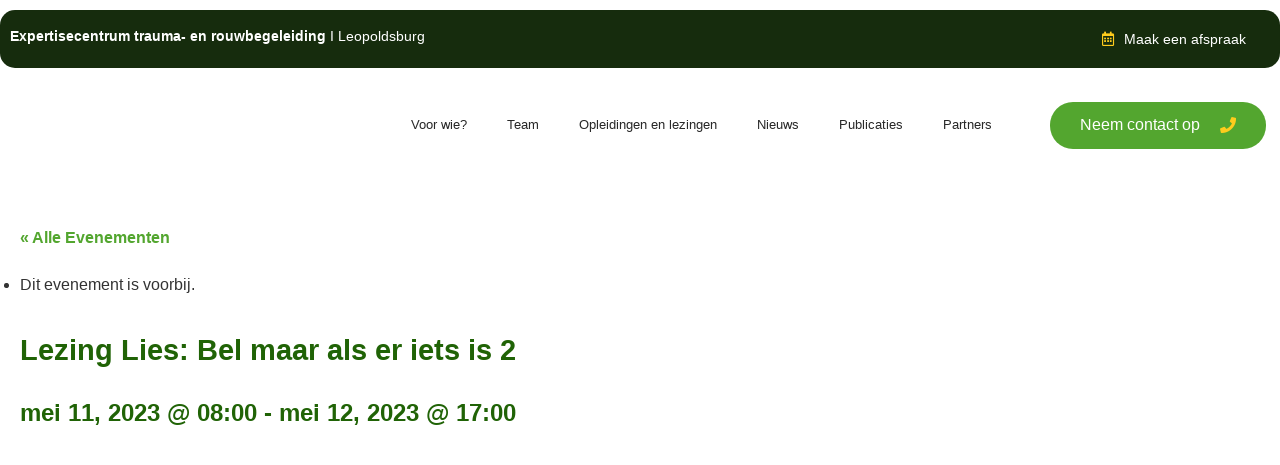

--- FILE ---
content_type: text/html; charset=UTF-8
request_url: https://www.de-weg-wijzer.be/event/lezing-lies-bel-maar-als-er-iets-is-2/
body_size: 28150
content:
<!doctype html><html lang="nl-NL"><head><script data-no-optimize="1">var litespeed_docref=sessionStorage.getItem("litespeed_docref");litespeed_docref&&(Object.defineProperty(document,"referrer",{get:function(){return litespeed_docref}}),sessionStorage.removeItem("litespeed_docref"));</script> <meta charset="UTF-8"><meta name="viewport" content="width=device-width, initial-scale=1"><link rel="profile" href="https://gmpg.org/xfn/11"><meta name='robots' content='index, follow, max-image-preview:large, max-snippet:-1, max-video-preview:-1' /><title>Lezing Lies: Bel maar als er iets is 2 - De Wegwijzer</title><link rel="canonical" href="https://www.de-weg-wijzer.be/event/lezing-lies-bel-maar-als-er-iets-is-2/" /><meta property="og:locale" content="nl_NL" /><meta property="og:type" content="article" /><meta property="og:title" content="Lezing Lies: Bel maar als er iets is 2 - De Wegwijzer" /><meta property="og:description" content="Tweedaags interactief symposium: Rouwpraat in hulpverlening bij verlies van een kind Met dit symposium willen we alle professionals die in contact komen met ouders en naasten van een overleden kind [&hellip;]" /><meta property="og:url" content="https://www.de-weg-wijzer.be/event/lezing-lies-bel-maar-als-er-iets-is-2/" /><meta property="og:site_name" content="De Wegwijzer" /><meta property="article:publisher" content="https://www.facebook.com/ErikDeSoir.LiesScaut" /><meta property="article:modified_time" content="2023-05-10T08:18:18+00:00" /><meta property="og:image" content="https://www.de-weg-wijzer.be/wp-content/uploads/2023/05/232731_7e2cd9bf46ad4c029f087ab85eb82e28mv2.jpg" /><meta property="og:image:width" content="497" /><meta property="og:image:height" content="663" /><meta property="og:image:type" content="image/jpeg" /><meta name="twitter:card" content="summary_large_image" /><meta name="twitter:label1" content="Geschatte leestijd" /><meta name="twitter:data1" content="1 minuut" /> <script type="application/ld+json" class="yoast-schema-graph">{"@context":"https://schema.org","@graph":[{"@type":"WebPage","@id":"https://www.de-weg-wijzer.be/event/lezing-lies-bel-maar-als-er-iets-is-2/","url":"https://www.de-weg-wijzer.be/event/lezing-lies-bel-maar-als-er-iets-is-2/","name":"Lezing Lies: Bel maar als er iets is 2 - De Wegwijzer","isPartOf":{"@id":"https://www.de-weg-wijzer.be/#website"},"primaryImageOfPage":{"@id":"https://www.de-weg-wijzer.be/event/lezing-lies-bel-maar-als-er-iets-is-2/#primaryimage"},"image":{"@id":"https://www.de-weg-wijzer.be/event/lezing-lies-bel-maar-als-er-iets-is-2/#primaryimage"},"thumbnailUrl":"https://www.de-weg-wijzer.be/wp-content/uploads/2023/05/232731_7e2cd9bf46ad4c029f087ab85eb82e28mv2.jpg","datePublished":"2023-05-09T14:10:50+00:00","dateModified":"2023-05-10T08:18:18+00:00","breadcrumb":{"@id":"https://www.de-weg-wijzer.be/event/lezing-lies-bel-maar-als-er-iets-is-2/#breadcrumb"},"inLanguage":"nl-NL","potentialAction":[{"@type":"ReadAction","target":["https://www.de-weg-wijzer.be/event/lezing-lies-bel-maar-als-er-iets-is-2/"]}]},{"@type":"ImageObject","inLanguage":"nl-NL","@id":"https://www.de-weg-wijzer.be/event/lezing-lies-bel-maar-als-er-iets-is-2/#primaryimage","url":"https://www.de-weg-wijzer.be/wp-content/uploads/2023/05/232731_7e2cd9bf46ad4c029f087ab85eb82e28mv2.jpg","contentUrl":"https://www.de-weg-wijzer.be/wp-content/uploads/2023/05/232731_7e2cd9bf46ad4c029f087ab85eb82e28mv2.jpg","width":497,"height":663},{"@type":"BreadcrumbList","@id":"https://www.de-weg-wijzer.be/event/lezing-lies-bel-maar-als-er-iets-is-2/#breadcrumb","itemListElement":[{"@type":"ListItem","position":1,"name":"Home","item":"https://www.de-weg-wijzer.be/"},{"@type":"ListItem","position":2,"name":"Evenementen","item":"https://www.de-weg-wijzer.be/events/"},{"@type":"ListItem","position":3,"name":"Lezing Lies: Bel maar als er iets is 2"}]},{"@type":"WebSite","@id":"https://www.de-weg-wijzer.be/#website","url":"https://www.de-weg-wijzer.be/","name":"De Wegwijzer","description":"Expertisecentrum trauma- en rouwbegeleiding","publisher":{"@id":"https://www.de-weg-wijzer.be/#organization"},"potentialAction":[{"@type":"SearchAction","target":{"@type":"EntryPoint","urlTemplate":"https://www.de-weg-wijzer.be/?s={search_term_string}"},"query-input":"required name=search_term_string"}],"inLanguage":"nl-NL"},{"@type":"Organization","@id":"https://www.de-weg-wijzer.be/#organization","name":"De Wegwijzer","url":"https://www.de-weg-wijzer.be/","logo":{"@type":"ImageObject","inLanguage":"nl-NL","@id":"https://www.de-weg-wijzer.be/#/schema/logo/image/","url":"https://www.de-weg-wijzer.be/wp-content/uploads/2023/05/De-weg-wijzer-logo.webp","contentUrl":"https://www.de-weg-wijzer.be/wp-content/uploads/2023/05/De-weg-wijzer-logo.webp","width":246,"height":94,"caption":"De Wegwijzer"},"image":{"@id":"https://www.de-weg-wijzer.be/#/schema/logo/image/"},"sameAs":["https://www.facebook.com/ErikDeSoir.LiesScaut"]},{"@type":"Event","name":"Lezing Lies: Bel maar als er iets is 2","description":"Tweedaags interactief symposium: Rouwpraat in hulpverlening bij verlies van een kind Met dit symposium willen we alle professionals die in contact komen met ouders en naasten van een overleden kind [&hellip;]","image":{"@id":"https://www.de-weg-wijzer.be/event/lezing-lies-bel-maar-als-er-iets-is-2/#primaryimage"},"url":"https://www.de-weg-wijzer.be/event/lezing-lies-bel-maar-als-er-iets-is-2/","eventAttendanceMode":"https://schema.org/OfflineEventAttendanceMode","eventStatus":"https://schema.org/EventScheduled","startDate":"2023-05-11T08:00:00+00:00","endDate":"2023-05-12T17:00:00+00:00","@id":"https://www.de-weg-wijzer.be/event/lezing-lies-bel-maar-als-er-iets-is-2/#event","mainEntityOfPage":{"@id":"https://www.de-weg-wijzer.be/event/lezing-lies-bel-maar-als-er-iets-is-2/"}}]}</script> <link rel='dns-prefetch' href='//www.googletagmanager.com' /><link rel="alternate" type="application/rss+xml" title="De Wegwijzer &raquo; feed" href="https://www.de-weg-wijzer.be/feed/" /><link rel="alternate" type="application/rss+xml" title="De Wegwijzer &raquo; reacties feed" href="https://www.de-weg-wijzer.be/comments/feed/" /><link rel="alternate" type="text/calendar" title="De Wegwijzer &raquo; iCal Feed" href="https://www.de-weg-wijzer.be/events/?ical=1" /><link rel="alternate" title="oEmbed (JSON)" type="application/json+oembed" href="https://www.de-weg-wijzer.be/wp-json/oembed/1.0/embed?url=https%3A%2F%2Fwww.de-weg-wijzer.be%2Fevent%2Flezing-lies-bel-maar-als-er-iets-is-2%2F" /><link rel="alternate" title="oEmbed (XML)" type="text/xml+oembed" href="https://www.de-weg-wijzer.be/wp-json/oembed/1.0/embed?url=https%3A%2F%2Fwww.de-weg-wijzer.be%2Fevent%2Flezing-lies-bel-maar-als-er-iets-is-2%2F&#038;format=xml" /><style id='wp-img-auto-sizes-contain-inline-css'>img:is([sizes=auto i],[sizes^="auto," i]){contain-intrinsic-size:3000px 1500px}
/*# sourceURL=wp-img-auto-sizes-contain-inline-css */</style><style id="litespeed-ccss">:root{--tec-grid-gutter:48px;--tec-grid-gutter-negative:calc(var(--tec-grid-gutter)*-1);--tec-grid-gutter-half:calc(var(--tec-grid-gutter)/2);--tec-grid-gutter-half-negative:calc(var(--tec-grid-gutter-half)*-1);--tec-grid-gutter-small:42px;--tec-grid-gutter-small-negative:calc(var(--tec-grid-gutter-small)*-1);--tec-grid-gutter-small-half:calc(var(--tec-grid-gutter-small)/2);--tec-grid-gutter-small-half-negative:calc(var(--tec-grid-gutter-small-half)*-1);--tec-grid-gutter-page:42px;--tec-grid-gutter-page-small:19.5px;--tec-grid-width-default:1176px;--tec-grid-width-min:320px;--tec-grid-width:calc(var(--tec-grid-width-default) + var(--tec-grid-gutter-page)*2);--tec-grid-width-1-of-2:50%;--tec-grid-width-1-of-3:33.333%;--tec-grid-width-1-of-4:25%;--tec-grid-width-1-of-5:20%;--tec-grid-width-1-of-7:14.285%;--tec-grid-width-1-of-8:12.5%;--tec-grid-width-1-of-9:11.111%;--tec-spacer-0:4px;--tec-spacer-1:8px;--tec-spacer-2:12px;--tec-spacer-3:16px;--tec-spacer-4:20px;--tec-spacer-5:24px;--tec-spacer-6:28px;--tec-spacer-7:32px;--tec-spacer-8:40px;--tec-spacer-9:48px;--tec-spacer-10:56px;--tec-spacer-11:64px;--tec-spacer-12:80px;--tec-spacer-13:96px;--tec-spacer-14:160px;--tec-z-index-spinner-container:100;--tec-z-index-views-selector:30;--tec-z-index-dropdown:30;--tec-z-index-events-bar-button:20;--tec-z-index-search:10;--tec-z-index-filters:9;--tec-z-index-scroller:7;--tec-z-index-week-event-hover:5;--tec-z-index-map-event-hover:5;--tec-z-index-map-event-hover-actions:6;--tec-z-index-multiday-event:5;--tec-z-index-multiday-event-bar:2;--tec-color-text-primary:#141827;--tec-color-text-primary-light:rgba(20,24,39,.62);--tec-color-text-secondary:#5d5d5d;--tec-color-text-disabled:#d5d5d5;--tec-color-text-events-title:var(--tec-color-text-primary);--tec-color-text-event-title:var(--tec-color-text-events-title);--tec-color-text-event-date:var(--tec-color-text-primary);--tec-color-text-secondary-event-date:var(--tec-color-text-secondary);--tec-color-icon-primary:#5d5d5d;--tec-color-icon-primary-alt:#757575;--tec-color-icon-secondary:#bababa;--tec-color-icon-active:#141827;--tec-color-icon-disabled:#d5d5d5;--tec-color-icon-focus:#334aff;--tec-color-icon-error:#da394d;--tec-color-event-icon:#141827;--tec-color-event-icon-hover:#334aff;--tec-color-accent-primary:#334aff;--tec-color-accent-primary-hover:rgba(51,74,255,.8);--tec-color-accent-primary-active:rgba(51,74,255,.9);--tec-color-accent-primary-background:rgba(51,74,255,.07);--tec-color-accent-secondary:#141827;--tec-color-accent-secondary-hover:rgba(20,24,39,.8);--tec-color-accent-secondary-active:rgba(20,24,39,.9);--tec-color-accent-secondary-background:rgba(20,24,39,.07);--tec-color-button-primary:var(--tec-color-accent-primary);--tec-color-button-primary-hover:var(--tec-color-accent-primary-hover);--tec-color-button-primary-active:var(--tec-color-accent-primary-active);--tec-color-button-primary-background:var(--tec-color-accent-primary-background);--tec-color-button-secondary:var(--tec-color-accent-secondary);--tec-color-button-secondary-hover:var(--tec-color-accent-secondary-hover);--tec-color-button-secondary-active:var(--tec-color-accent-secondary-active);--tec-color-button-secondary-background:var(--tec-color-accent-secondary-background);--tec-color-link-primary:var(--tec-color-text-primary);--tec-color-link-accent:var(--tec-color-accent-primary);--tec-color-link-accent-hover:rgba(51,74,255,.8);--tec-color-border-default:#d5d5d5;--tec-color-border-secondary:#e4e4e4;--tec-color-border-tertiary:#7d7d7d;--tec-color-border-hover:#5d5d5d;--tec-color-border-active:#141827;--tec-color-background:#fff;--tec-color-background-events:transparent;--tec-color-background-transparent:hsla(0,0%,100%,.6);--tec-color-background-secondary:#f7f6f6;--tec-color-background-messages:rgba(20,24,39,.07);--tec-color-background-secondary-hover:#f0eeee;--tec-color-background-error:rgba(218,57,77,.08);--tec-color-box-shadow:rgba(0,0,0,.14);--tec-color-box-shadow-secondary:rgba(0,0,0,.1);--tec-color-scroll-track:rgba(0,0,0,.25);--tec-color-scroll-bar:rgba(0,0,0,.5);--tec-color-background-primary-multiday:rgba(51,74,255,.24);--tec-color-background-primary-multiday-hover:rgba(51,74,255,.34);--tec-color-background-secondary-multiday:rgba(20,24,39,.24);--tec-color-background-secondary-multiday-hover:rgba(20,24,39,.34);--tec-color-accent-primary-week-event:rgba(51,74,255,.1);--tec-color-accent-primary-week-event-hover:rgba(51,74,255,.2);--tec-color-accent-primary-week-event-featured:rgba(51,74,255,.04);--tec-color-accent-primary-week-event-featured-hover:rgba(51,74,255,.14);--tec-color-background-secondary-datepicker:var(--tec-color-background-secondary);--tec-color-accent-primary-background-datepicker:var(--tec-color-accent-primary-background)}.tribe-common *{box-sizing:border-box}.tribe-common svg:not(:root){overflow:hidden}.tribe-common button{box-sizing:border-box;margin:0}.tribe-common button{overflow:visible}.tribe-common button::-moz-focus-inner{border:0;padding:0}.tribe-common a,.tribe-common div,.tribe-common li,.tribe-common ul{border:0;margin:0;padding:0}.tribe-common ul{list-style:none}.tribe-common button{padding:0}.tribe-common .tribe-common-c-btn-border{padding:11px 20px;width:100%}.tribe-common .tribe-common-c-svgicon__svg-fill{fill:currentColor}.single-tribe_events .tribe-events-c-subscribe-dropdown__container,.tribe-events .tribe-events-c-subscribe-dropdown__container{display:flex;flex-flow:column;justify-content:flex-end}.single-tribe_events .tribe-events-c-subscribe-dropdown,.tribe-events .tribe-events-c-subscribe-dropdown{font-size:var(--tec-font-size-2);margin:var(--tec-spacer-7) 0}.single-tribe_events .tribe-events-c-subscribe-dropdown .tribe-events-c-subscribe-dropdown__button,.tribe-events .tribe-events-c-subscribe-dropdown .tribe-events-c-subscribe-dropdown__button{position:relative}.single-tribe_events .tribe-events-c-subscribe-dropdown .tribe-events-c-subscribe-dropdown__button-icon,.tribe-events .tribe-events-c-subscribe-dropdown .tribe-events-c-subscribe-dropdown__button-icon{display:inline-block;height:6px;margin-left:var(--tec-spacer-1);vertical-align:middle;width:10px}.single-tribe_events .tribe-events-c-subscribe-dropdown .tribe-events-c-subscribe-dropdown__export-icon,.tribe-events .tribe-events-c-subscribe-dropdown .tribe-events-c-subscribe-dropdown__export-icon{height:16px}.single-tribe_events .tribe-events-c-subscribe-dropdown .tribe-events-c-subscribe-dropdown__content,.tribe-events .tribe-events-c-subscribe-dropdown .tribe-events-c-subscribe-dropdown__content{display:none}.single-tribe_events .tribe-events-c-subscribe-dropdown .tribe-events-c-subscribe-dropdown__list,.tribe-events .tribe-events-c-subscribe-dropdown .tribe-events-c-subscribe-dropdown__list{list-style:none;padding:var(--tec-spacer-1);transform:translateY(var(--tec-spacer-1));width:auto;z-index:var(--tec-z-index-dropdown)}.single-tribe_events .tribe-events-c-subscribe-dropdown .tribe-events-c-subscribe-dropdown__list-item,.tribe-events .tribe-events-c-subscribe-dropdown .tribe-events-c-subscribe-dropdown__list-item{border-radius:var(--tec-border-radius-default);outline:0;padding:var(--tec-spacer-0);text-align:left}.single-tribe_events .tribe-events-c-subscribe-dropdown .tribe-events-c-subscribe-dropdown__list-item a,.tribe-events .tribe-events-c-subscribe-dropdown .tribe-events-c-subscribe-dropdown__list-item a{display:inline-block;padding:0 var(--tec-spacer-3);width:100%}:root{--tec-border-radius-default:4px;--tec-border-width-week-event:2px;--tec-box-shadow-default:0 2px 5px 0 var(--tec-color-box-shadow);--tec-box-shadow-tooltip:0 2px 12px 0 var(--tec-color-box-shadow);--tec-box-shadow-card:0 1px 6px 2px var(--tec-color-box-shadow);--tec-box-shadow-multiday:16px 6px 6px -2px var(--tec-color-box-shadow-secondary);--tec-form-color-background:var(--tec-color-background);--tec-form-color-border-default:var(--tec-color-text-primary);--tec-form-color-border-active:var(--tec-color-accent-secondary);--tec-form-color-border-secondary:var(--tec-color-border-tertiary);--tec-form-color-accent-primary:var(--tec-color-accent-primary);--tec-form-box-shadow-default:var(--tec-box-shadow-default);--tec-opacity-background:.07;--tec-opacity-select-highlighted:.3;--tec-opacity-icon-hover:.8;--tec-opacity-icon-active:.9;--tec-opacity-default:1;--tec-font-family-sans-serif:"Helvetica Neue",Helvetica,-apple-system,BlinkMacSystemFont,Roboto,Arial,sans-serif;--tec-font-weight-regular:400;--tec-font-weight-bold:700;--tec-font-size-0:11px;--tec-font-size-1:12px;--tec-font-size-2:14px;--tec-font-size-3:16px;--tec-font-size-4:18px;--tec-font-size-5:20px;--tec-font-size-6:22px;--tec-font-size-7:24px;--tec-font-size-8:28px;--tec-font-size-9:32px;--tec-font-size-10:42px;--tec-line-height-0:1.38;--tec-line-height-1:1.42;--tec-line-height-2:1.5;--tec-line-height-3:1.62}:root{--tec-grid-gutter:48px;--tec-grid-gutter-negative:calc(var(--tec-grid-gutter)*-1);--tec-grid-gutter-half:calc(var(--tec-grid-gutter)/2);--tec-grid-gutter-half-negative:calc(var(--tec-grid-gutter-half)*-1);--tec-grid-gutter-small:42px;--tec-grid-gutter-small-negative:calc(var(--tec-grid-gutter-small)*-1);--tec-grid-gutter-small-half:calc(var(--tec-grid-gutter-small)/2);--tec-grid-gutter-small-half-negative:calc(var(--tec-grid-gutter-small-half)*-1);--tec-grid-gutter-page:42px;--tec-grid-gutter-page-small:19.5px;--tec-grid-width-default:1176px;--tec-grid-width-min:320px;--tec-grid-width:calc(var(--tec-grid-width-default) + var(--tec-grid-gutter-page)*2);--tec-grid-width-1-of-2:50%;--tec-grid-width-1-of-3:33.333%;--tec-grid-width-1-of-4:25%;--tec-grid-width-1-of-5:20%;--tec-grid-width-1-of-7:14.285%;--tec-grid-width-1-of-8:12.5%;--tec-grid-width-1-of-9:11.111%;--tec-spacer-0:4px;--tec-spacer-1:8px;--tec-spacer-2:12px;--tec-spacer-3:16px;--tec-spacer-4:20px;--tec-spacer-5:24px;--tec-spacer-6:28px;--tec-spacer-7:32px;--tec-spacer-8:40px;--tec-spacer-9:48px;--tec-spacer-10:56px;--tec-spacer-11:64px;--tec-spacer-12:80px;--tec-spacer-13:96px;--tec-spacer-14:160px;--tec-z-index-spinner-container:100;--tec-z-index-views-selector:30;--tec-z-index-dropdown:30;--tec-z-index-events-bar-button:20;--tec-z-index-search:10;--tec-z-index-filters:9;--tec-z-index-scroller:7;--tec-z-index-week-event-hover:5;--tec-z-index-map-event-hover:5;--tec-z-index-map-event-hover-actions:6;--tec-z-index-multiday-event:5;--tec-z-index-multiday-event-bar:2;--tec-color-text-primary:#141827;--tec-color-text-primary-light:rgba(20,24,39,.62);--tec-color-text-secondary:#5d5d5d;--tec-color-text-disabled:#d5d5d5;--tec-color-text-events-title:var(--tec-color-text-primary);--tec-color-text-event-title:var(--tec-color-text-events-title);--tec-color-text-event-date:var(--tec-color-text-primary);--tec-color-text-secondary-event-date:var(--tec-color-text-secondary);--tec-color-icon-primary:#5d5d5d;--tec-color-icon-primary-alt:#757575;--tec-color-icon-secondary:#bababa;--tec-color-icon-active:#141827;--tec-color-icon-disabled:#d5d5d5;--tec-color-icon-focus:#334aff;--tec-color-icon-error:#da394d;--tec-color-event-icon:#141827;--tec-color-event-icon-hover:#334aff;--tec-color-accent-primary:#334aff;--tec-color-accent-primary-hover:rgba(51,74,255,.8);--tec-color-accent-primary-active:rgba(51,74,255,.9);--tec-color-accent-primary-background:rgba(51,74,255,.07);--tec-color-accent-secondary:#141827;--tec-color-accent-secondary-hover:rgba(20,24,39,.8);--tec-color-accent-secondary-active:rgba(20,24,39,.9);--tec-color-accent-secondary-background:rgba(20,24,39,.07);--tec-color-button-primary:var(--tec-color-accent-primary);--tec-color-button-primary-hover:var(--tec-color-accent-primary-hover);--tec-color-button-primary-active:var(--tec-color-accent-primary-active);--tec-color-button-primary-background:var(--tec-color-accent-primary-background);--tec-color-button-secondary:var(--tec-color-accent-secondary);--tec-color-button-secondary-hover:var(--tec-color-accent-secondary-hover);--tec-color-button-secondary-active:var(--tec-color-accent-secondary-active);--tec-color-button-secondary-background:var(--tec-color-accent-secondary-background);--tec-color-link-primary:var(--tec-color-text-primary);--tec-color-link-accent:var(--tec-color-accent-primary);--tec-color-link-accent-hover:rgba(51,74,255,.8);--tec-color-border-default:#d5d5d5;--tec-color-border-secondary:#e4e4e4;--tec-color-border-tertiary:#7d7d7d;--tec-color-border-hover:#5d5d5d;--tec-color-border-active:#141827;--tec-color-background:#fff;--tec-color-background-events:transparent;--tec-color-background-transparent:hsla(0,0%,100%,.6);--tec-color-background-secondary:#f7f6f6;--tec-color-background-messages:rgba(20,24,39,.07);--tec-color-background-secondary-hover:#f0eeee;--tec-color-background-error:rgba(218,57,77,.08);--tec-color-box-shadow:rgba(0,0,0,.14);--tec-color-box-shadow-secondary:rgba(0,0,0,.1);--tec-color-scroll-track:rgba(0,0,0,.25);--tec-color-scroll-bar:rgba(0,0,0,.5);--tec-color-background-primary-multiday:rgba(51,74,255,.24);--tec-color-background-primary-multiday-hover:rgba(51,74,255,.34);--tec-color-background-secondary-multiday:rgba(20,24,39,.24);--tec-color-background-secondary-multiday-hover:rgba(20,24,39,.34);--tec-color-accent-primary-week-event:rgba(51,74,255,.1);--tec-color-accent-primary-week-event-hover:rgba(51,74,255,.2);--tec-color-accent-primary-week-event-featured:rgba(51,74,255,.04);--tec-color-accent-primary-week-event-featured-hover:rgba(51,74,255,.14);--tec-color-background-secondary-datepicker:var(--tec-color-background-secondary);--tec-color-accent-primary-background-datepicker:var(--tec-color-accent-primary-background)}#tribe-events-header,.tribe-events-ajax-loading{display:none}#tribe-events-pg-template{margin:0 auto;max-width:1048px;padding:var(--tec-spacer-8) var(--tec-spacer-4) var(--tec-spacer-4)}.tribe-events-back{margin-bottom:var(--tec-spacer-5)}.tribe-events-single>.tribe_events{display:flex;flex-wrap:wrap;overflow:hidden;position:relative}.tribe-events-notices{margin-bottom:var(--tec-spacer-4);padding-bottom:var(--tec-spacer-2)}.tribe-events-notices li,.tribe-events-notices ul,.tribe-events-single-event-title{margin:0;padding:0}.tribe-events-schedule{align-items:center;display:flex;flex-wrap:wrap;margin:var(--tec-spacer-1) 0 var(--tec-spacer-4)}.tribe-events-schedule h2{margin-bottom:var(--tec-spacer-1);margin-right:var(--tec-spacer-1);order:0;width:100%}.tribe-events-event-image{align-self:flex-start;margin-bottom:var(--tec-spacer-3)}.tribe-events-event-image img{display:block}.tribe-events-single .tribe-events-sub-nav{display:flex;justify-content:space-between;margin-left:0}.tribe-events-single .tribe-events-sub-nav .tribe-events-nav-next,.tribe-events-single .tribe-events-sub-nav .tribe-events-nav-previous{margin:0}@media (min-width:768px){.tribe-events-back{margin-bottom:var(--tec-spacer-8)}.tribe-events-schedule{align-items:baseline;flex-wrap:nowrap;margin:var(--tec-spacer-5) 0 var(--tec-spacer-7)}.tribe-events-schedule h2{margin-bottom:0;width:auto}.tribe-events-event-image{margin-bottom:var(--tec-spacer-7)}}ul{box-sizing:border-box}:root{--wp--preset--font-size--normal:16px;--wp--preset--font-size--huge:42px}.screen-reader-text{clip:rect(1px,1px,1px,1px);word-wrap:normal!important;border:0;-webkit-clip-path:inset(50%);clip-path:inset(50%);height:1px;margin:-1px;overflow:hidden;padding:0;position:absolute;width:1px}body{--wp--preset--color--black:#000;--wp--preset--color--cyan-bluish-gray:#abb8c3;--wp--preset--color--white:#fff;--wp--preset--color--pale-pink:#f78da7;--wp--preset--color--vivid-red:#cf2e2e;--wp--preset--color--luminous-vivid-orange:#ff6900;--wp--preset--color--luminous-vivid-amber:#fcb900;--wp--preset--color--light-green-cyan:#7bdcb5;--wp--preset--color--vivid-green-cyan:#00d084;--wp--preset--color--pale-cyan-blue:#8ed1fc;--wp--preset--color--vivid-cyan-blue:#0693e3;--wp--preset--color--vivid-purple:#9b51e0;--wp--preset--gradient--vivid-cyan-blue-to-vivid-purple:linear-gradient(135deg,rgba(6,147,227,1) 0%,#9b51e0 100%);--wp--preset--gradient--light-green-cyan-to-vivid-green-cyan:linear-gradient(135deg,#7adcb4 0%,#00d082 100%);--wp--preset--gradient--luminous-vivid-amber-to-luminous-vivid-orange:linear-gradient(135deg,rgba(252,185,0,1) 0%,rgba(255,105,0,1) 100%);--wp--preset--gradient--luminous-vivid-orange-to-vivid-red:linear-gradient(135deg,rgba(255,105,0,1) 0%,#cf2e2e 100%);--wp--preset--gradient--very-light-gray-to-cyan-bluish-gray:linear-gradient(135deg,#eee 0%,#a9b8c3 100%);--wp--preset--gradient--cool-to-warm-spectrum:linear-gradient(135deg,#4aeadc 0%,#9778d1 20%,#cf2aba 40%,#ee2c82 60%,#fb6962 80%,#fef84c 100%);--wp--preset--gradient--blush-light-purple:linear-gradient(135deg,#ffceec 0%,#9896f0 100%);--wp--preset--gradient--blush-bordeaux:linear-gradient(135deg,#fecda5 0%,#fe2d2d 50%,#6b003e 100%);--wp--preset--gradient--luminous-dusk:linear-gradient(135deg,#ffcb70 0%,#c751c0 50%,#4158d0 100%);--wp--preset--gradient--pale-ocean:linear-gradient(135deg,#fff5cb 0%,#b6e3d4 50%,#33a7b5 100%);--wp--preset--gradient--electric-grass:linear-gradient(135deg,#caf880 0%,#71ce7e 100%);--wp--preset--gradient--midnight:linear-gradient(135deg,#020381 0%,#2874fc 100%);--wp--preset--duotone--dark-grayscale:url('#wp-duotone-dark-grayscale');--wp--preset--duotone--grayscale:url('#wp-duotone-grayscale');--wp--preset--duotone--purple-yellow:url('#wp-duotone-purple-yellow');--wp--preset--duotone--blue-red:url('#wp-duotone-blue-red');--wp--preset--duotone--midnight:url('#wp-duotone-midnight');--wp--preset--duotone--magenta-yellow:url('#wp-duotone-magenta-yellow');--wp--preset--duotone--purple-green:url('#wp-duotone-purple-green');--wp--preset--duotone--blue-orange:url('#wp-duotone-blue-orange');--wp--preset--font-size--small:13px;--wp--preset--font-size--medium:20px;--wp--preset--font-size--large:36px;--wp--preset--font-size--x-large:42px;--wp--preset--spacing--20:.44rem;--wp--preset--spacing--30:.67rem;--wp--preset--spacing--40:1rem;--wp--preset--spacing--50:1.5rem;--wp--preset--spacing--60:2.25rem;--wp--preset--spacing--70:3.38rem;--wp--preset--spacing--80:5.06rem;--wp--preset--shadow--natural:6px 6px 9px rgba(0,0,0,.2);--wp--preset--shadow--deep:12px 12px 50px rgba(0,0,0,.4);--wp--preset--shadow--sharp:6px 6px 0px rgba(0,0,0,.2);--wp--preset--shadow--outlined:6px 6px 0px -3px rgba(255,255,255,1),6px 6px rgba(0,0,0,1);--wp--preset--shadow--crisp:6px 6px 0px rgba(0,0,0,1)}html{line-height:1.15;-webkit-text-size-adjust:100%}*,:after,:before{box-sizing:border-box}body{margin:0;font-family:-apple-system,BlinkMacSystemFont,Segoe UI,Roboto,Helvetica Neue,Arial,Noto Sans,sans-serif,Apple Color Emoji,Segoe UI Emoji,Segoe UI Symbol,Noto Color Emoji;font-size:1rem;font-weight:400;line-height:1.5;color:#333;background-color:#fff;-webkit-font-smoothing:antialiased;-moz-osx-font-smoothing:grayscale}h1,h2{margin-top:.5rem;margin-bottom:1rem;font-family:inherit;font-weight:500;line-height:1.2;color:inherit}h1{font-size:2.5rem}h2{font-size:2rem}p{margin-top:0;margin-bottom:.9rem}a{background-color:transparent;text-decoration:none;color:#c36}strong{font-weight:bolder}img{border-style:none;height:auto;max-width:100%}button,input{font-family:inherit;font-size:1rem;line-height:1.5;margin:0}button,input{overflow:visible}button{text-transform:none}button{width:auto;-webkit-appearance:button}button::-moz-focus-inner{border-style:none;padding:0}button:-moz-focusring{outline:1px dotted ButtonText}button{display:inline-block;font-weight:400;color:#c36;text-align:center;white-space:nowrap;background-color:transparent;border:1px solid #c36;padding:.5rem 1rem;font-size:1rem;border-radius:3px}::-webkit-file-upload-button{-webkit-appearance:button;font:inherit}li,ul{margin-top:0;margin-bottom:0;border:0;outline:0;font-size:100%;vertical-align:baseline;background:0 0}.screen-reader-text{clip:rect(1px,1px,1px,1px);height:1px;overflow:hidden;position:absolute!important;width:1px;word-wrap:normal!important}.site-navigation{grid-area:nav-menu;display:flex;align-items:center;flex-grow:1}.elementor-screen-only,.screen-reader-text{position:absolute;top:-10000em;width:1px;height:1px;margin:-1px;padding:0;overflow:hidden;clip:rect(0,0,0,0);border:0}.elementor *,.elementor :after,.elementor :before{box-sizing:border-box}.elementor a{box-shadow:none;text-decoration:none}.elementor img{height:auto;max-width:100%;border:none;border-radius:0;box-shadow:none}.elementor-widget-wrap>.elementor-element.elementor-absolute{position:absolute}.elementor-widget-wrap .elementor-element.elementor-widget__width-auto{max-width:100%}@media (max-width:767px){.elementor-widget-wrap .elementor-element.elementor-widget-mobile__width-auto{max-width:100%}}.elementor-element{--flex-direction:initial;--flex-wrap:initial;--justify-content:initial;--align-items:initial;--align-content:initial;--gap:initial;--flex-basis:initial;--flex-grow:initial;--flex-shrink:initial;--order:initial;--align-self:initial;flex-basis:var(--flex-basis);flex-grow:var(--flex-grow);flex-shrink:var(--flex-shrink);order:var(--order);align-self:var(--align-self)}.elementor-element.elementor-absolute{z-index:1}.elementor-align-center{text-align:center}.elementor-align-center .elementor-button{width:auto}.elementor-align-right{text-align:right}.elementor-align-right .elementor-button{width:auto}@media (max-width:767px){.elementor-mobile-align-center{text-align:center}.elementor-mobile-align-center .elementor-button{width:auto}}:root{--page-title-display:block}.elementor-section{position:relative}.elementor-section .elementor-container{display:flex;margin-right:auto;margin-left:auto;position:relative}@media (max-width:1024px){.elementor-section .elementor-container{flex-wrap:wrap}}.elementor-section.elementor-section-boxed>.elementor-container{max-width:1140px}.elementor-widget-wrap{position:relative;width:100%;flex-wrap:wrap;align-content:flex-start}.elementor:not(.elementor-bc-flex-widget) .elementor-widget-wrap{display:flex}.elementor-widget-wrap>.elementor-element{width:100%}.elementor-widget{position:relative}.elementor-widget:not(:last-child){margin-bottom:20px}.elementor-widget:not(:last-child).elementor-widget__width-auto{margin-bottom:0}.elementor-column{position:relative;min-height:1px;display:flex}.elementor-column-gap-default>.elementor-column>.elementor-element-populated{padding:10px}@media (min-width:768px){.elementor-column.elementor-col-33{width:33.333%}.elementor-column.elementor-col-50{width:50%}.elementor-column.elementor-col-100{width:100%}}@media (max-width:767px){.elementor-column{width:100%}}.elementor-button{display:inline-block;line-height:1;background-color:#69727d;font-size:15px;padding:12px 24px;border-radius:3px;color:#fff;fill:#fff;text-align:center}.elementor-button:visited{color:#fff}.elementor-button-content-wrapper{display:flex;justify-content:center}.elementor-button-icon{flex-grow:0;order:5}.elementor-button-text{flex-grow:1;order:10;display:inline-block}.elementor-button.elementor-size-md{font-size:16px;padding:15px 30px;border-radius:4px}.elementor-button .elementor-align-icon-right{margin-left:5px;order:15}.elementor-button .elementor-align-icon-left{margin-right:5px;order:5}.elementor-button span{text-decoration:inherit}.elementor-icon{display:inline-block;line-height:1;color:#69727d;font-size:50px;text-align:center}.elementor-icon i{width:1em;height:1em;position:relative;display:block}.elementor-icon i:before{position:absolute;left:50%;transform:translateX(-50%)}.elementor-element{--swiper-theme-color:#000;--swiper-navigation-size:44px;--swiper-pagination-bullet-size:6px;--swiper-pagination-bullet-horizontal-gap:6px}@media (max-width:767px){.elementor .elementor-hidden-mobile{display:none}}@media (min-width:768px) and (max-width:1024px){.elementor .elementor-hidden-tablet{display:none}}@media (min-width:1025px) and (max-width:99999px){.elementor .elementor-hidden-desktop{display:none}}.elementor-kit-6{--e-global-color-primary:#206306;--e-global-color-secondary:#fecc1d;--e-global-color-text:#292929;--e-global-color-accent:#53a62f;--e-global-color-8fd75d1:#162c0d;--e-global-color-77d1f3c:#f7f6f1;--e-global-typography-primary-font-family:"Poppins";--e-global-typography-primary-font-weight:600;--e-global-typography-secondary-font-family:"Poppins";--e-global-typography-secondary-font-weight:400;--e-global-typography-text-font-family:"Poppins";--e-global-typography-text-font-weight:400;--e-global-typography-accent-font-family:"Poppins";--e-global-typography-accent-font-weight:500;font-family:"Poppins",Sans-serif;font-size:16px;font-weight:400;line-height:32px}.elementor-kit-6 p{margin-bottom:15px}.elementor-kit-6 a{color:#53a62f;font-size:16px;font-weight:700}.elementor-kit-6 h1{color:var(--e-global-color-primary);font-size:29px;font-weight:700}.elementor-kit-6 h2{color:var(--e-global-color-primary);font-size:24px;font-weight:700}.elementor-section.elementor-section-boxed>.elementor-container{max-width:1340px}.elementor-widget:not(:last-child){margin-bottom:30px}.elementor-element{--widgets-spacing:30px}@media (max-width:1024px){.elementor-section.elementor-section-boxed>.elementor-container{max-width:1024px}}@media (max-width:767px){.elementor-section.elementor-section-boxed>.elementor-container{max-width:767px}}[class*=" eicon-"]{display:inline-block;font-family:eicons;font-size:inherit;font-weight:400;font-style:normal;font-variant:normal;line-height:1;text-rendering:auto;-webkit-font-smoothing:antialiased;-moz-osx-font-smoothing:grayscale}.eicon-menu-bar:before{content:"\e816"}.eicon-close:before{content:"\e87f"}:root{--swiper-theme-color:#007aff}:root{--swiper-navigation-size:44px}.elementor-location-header:before{content:"";display:table;clear:both}[data-elementor-type=popup]:not(.elementor-edit-area){display:none}.elementor-widget-text-editor{color:var(--e-global-color-text);font-family:var(--e-global-typography-text-font-family),Sans-serif;font-weight:var(--e-global-typography-text-font-weight)}.elementor-widget-button .elementor-button{font-family:var(--e-global-typography-accent-font-family),Sans-serif;font-weight:var(--e-global-typography-accent-font-weight);background-color:var(--e-global-color-accent)}.elementor-widget-icon.elementor-view-default .elementor-icon{color:var(--e-global-color-primary);border-color:var(--e-global-color-primary)}.elementor-widget-nav-menu .elementor-nav-menu .elementor-item{font-family:var(--e-global-typography-primary-font-family),Sans-serif;font-weight:var(--e-global-typography-primary-font-weight)}.elementor-widget-nav-menu .elementor-nav-menu--main .elementor-item{color:var(--e-global-color-text);fill:var(--e-global-color-text)}.elementor-widget-nav-menu .elementor-nav-menu--main:not(.e--pointer-framed) .elementor-item:before,.elementor-widget-nav-menu .elementor-nav-menu--main:not(.e--pointer-framed) .elementor-item:after{background-color:var(--e-global-color-accent)}.elementor-widget-nav-menu{--e-nav-menu-divider-color:var(--e-global-color-text)}.elementor-widget-nav-menu .elementor-nav-menu--dropdown .elementor-item,.elementor-widget-nav-menu .elementor-nav-menu--dropdown .elementor-sub-item{font-family:var(--e-global-typography-accent-font-family),Sans-serif;font-weight:var(--e-global-typography-accent-font-weight)}.elementor-10 .elementor-element.elementor-element-5daa2b3{margin-top:10px;margin-bottom:0}.elementor-10 .elementor-element.elementor-element-71a6f8a:not(.elementor-motion-effects-element-type-background)>.elementor-widget-wrap{background-color:var(--e-global-color-8fd75d1)}.elementor-10 .elementor-element.elementor-element-71a6f8a>.elementor-element-populated{border-radius:15px 0 0 15px}.elementor-10 .elementor-element.elementor-element-dce0190{color:#fff}.elementor-10 .elementor-element.elementor-element-dce0190>.elementor-widget-container{margin:0;padding:0}.elementor-10 .elementor-element.elementor-element-136c670.elementor-column>.elementor-widget-wrap{justify-content:flex-end}.elementor-10 .elementor-element.elementor-element-136c670:not(.elementor-motion-effects-element-type-background)>.elementor-widget-wrap{background-color:var(--e-global-color-8fd75d1)}.elementor-10 .elementor-element.elementor-element-136c670>.elementor-element-populated{border-radius:0 15px 15px 0}.elementor-10 .elementor-element.elementor-element-ead623c .elementor-button .elementor-align-icon-left{margin-right:10px}.elementor-10 .elementor-element.elementor-element-ead623c .elementor-button{font-family:"Poppins",Sans-serif;font-weight:500;text-shadow:0px 0px 10px rgba(0,0,0,.3);fill:#fff;color:#fff;background-color:#53A62F00}.elementor-10 .elementor-element.elementor-element-ead623c{width:auto;max-width:auto}.elementor-10 .elementor-element.elementor-element-475fbe0 .elementor-button .elementor-align-icon-left{margin-right:10px}.elementor-10 .elementor-element.elementor-element-475fbe0 .elementor-button{fill:#fff;color:#fff;background-color:#53A62F00}.elementor-10 .elementor-element.elementor-element-475fbe0{width:auto;max-width:auto}.elementor-10 .elementor-element.elementor-element-739758c>.elementor-container>.elementor-column>.elementor-widget-wrap{align-content:center;align-items:center}.elementor-10 .elementor-element.elementor-element-739758c{margin-top:10px;margin-bottom:10px}.elementor-10 .elementor-element.elementor-element-7826a88>.elementor-element-populated{padding:0}.elementor-10 .elementor-element.elementor-element-14b5ae2{text-align:left}.elementor-10 .elementor-element.elementor-element-4da777a .elementor-icon-wrapper{text-align:center}body:not(.rtl) .elementor-10 .elementor-element.elementor-element-4da777a{right:0}.elementor-10 .elementor-element.elementor-element-4da777a{top:0}.elementor-10 .elementor-element.elementor-element-1f68a92 .elementor-menu-toggle{margin:0 auto}.elementor-10 .elementor-element.elementor-element-1f68a92 .elementor-nav-menu .elementor-item{font-family:"Poppins",Sans-serif;font-weight:400}.elementor-10 .elementor-element.elementor-element-1f68a92 .elementor-nav-menu--main .elementor-nav-menu--dropdown,.elementor-10 .elementor-element.elementor-element-1f68a92 .elementor-nav-menu__container.elementor-nav-menu--dropdown{box-shadow:0px 0px 10px 0px rgba(0,0,0,.11)}.elementor-10 .elementor-element.elementor-element-7529558 .elementor-button .elementor-align-icon-right{margin-left:20px}.elementor-10 .elementor-element.elementor-element-7529558 .elementor-button{fill:#fff;color:#fff;border-radius:50px}.elementor-10 .elementor-element.elementor-element-7529558{width:100%;max-width:100%}@media (min-width:768px){.elementor-10 .elementor-element.elementor-element-7826a88{width:22.063%}.elementor-10 .elementor-element.elementor-element-cae2b1f{width:57.775%}.elementor-10 .elementor-element.elementor-element-8f3da39{width:19.826%}}@media (max-width:767px){.elementor-10 .elementor-element.elementor-element-136c670>.elementor-element-populated{border-radius:15px}.elementor-10 .elementor-element.elementor-element-ead623c .elementor-button{font-size:1px}.elementor-10 .elementor-element.elementor-element-14b5ae2{width:auto;max-width:auto}.elementor-10 .elementor-element.elementor-element-4da777a .elementor-icon-wrapper{text-align:right}.elementor-10 .elementor-element.elementor-element-4da777a .elementor-icon{font-size:36px}.elementor-10 .elementor-element.elementor-element-4da777a>.elementor-widget-container{margin:25px 10px 0 0}.elementor-10 .elementor-element.elementor-element-4da777a{width:auto;max-width:auto}}.elementor-89 .elementor-element.elementor-element-5caf63c .elementor-nav-menu--dropdown a{color:#fff}.elementor-89 .elementor-element.elementor-element-5caf63c .elementor-nav-menu--dropdown{background-color:#02010100}.elementor-89 .elementor-element.elementor-element-5caf63c .elementor-nav-menu--dropdown a{padding-left:0;padding-right:0;padding-top:6px;padding-bottom:6px}.far,.fas{-moz-osx-font-smoothing:grayscale;-webkit-font-smoothing:antialiased;display:inline-block;font-style:normal;font-variant:normal;text-rendering:auto;line-height:1}.fa-bars:before{content:"\f0c9"}.fa-calendar-alt:before{content:"\f073"}.fa-phone:before{content:"\f095"}.fa-users:before{content:"\f0c0"}.fas{font-family:"Font Awesome 5 Free";font-weight:900}.far{font-family:"Font Awesome 5 Free";font-weight:400}.elementor-element-71a6f8a p{margin:0}.elementor-element-71a6f8a,.elementor-element-136c670 a{font-size:14px!important}.elementor-element-136c670 .fas,.elementor-element-136c670 .far,.elementor-element-7529558 .fas{color:#FECC1D!important}.tribe-events-c-subscribe-dropdown__container,.tribe-events-sub-nav{display:none!important}#tribe-events-pg-template{max-width:1340px}.elementor-nav-menu__container{margin-top:0!important}.elementor-location-header .elementor-widget:not(:last-child){margin-bottom:0}.menu-item a,.menu-item{background-color:transparent!important}@media only screen and (max-width:600px){body p{font-size:13px!important;line-height:22px!important}body{overflow-x:hidden!important}}.elementor-widget-image{text-align:center}.elementor-widget-image a{display:inline-block}.elementor-widget-image img{vertical-align:middle;display:inline-block}.elementor-item:after,.elementor-item:before{display:block;position:absolute}.elementor-item:not(:hover):not(:focus):not(.elementor-item-active):not(.highlighted):after,.elementor-item:not(:hover):not(:focus):not(.elementor-item-active):not(.highlighted):before{opacity:0}.e--pointer-underline .elementor-item:after,.e--pointer-underline .elementor-item:before{height:3px;width:100%;left:0;background-color:#3a3f45;z-index:2}.e--pointer-underline .elementor-item:after{content:"";bottom:0}.elementor-nav-menu--main .elementor-nav-menu a{padding:13px 20px}.elementor-nav-menu--main .elementor-nav-menu ul{position:absolute;width:12em;border-width:0;border-style:solid;padding:0}.elementor-nav-menu--layout-horizontal{display:flex}.elementor-nav-menu--layout-horizontal .elementor-nav-menu{display:flex;flex-wrap:wrap}.elementor-nav-menu--layout-horizontal .elementor-nav-menu a{white-space:nowrap;flex-grow:1}.elementor-nav-menu--layout-horizontal .elementor-nav-menu>li{display:flex}.elementor-nav-menu--layout-horizontal .elementor-nav-menu>li ul{top:100%!important}.elementor-nav-menu--layout-horizontal .elementor-nav-menu>li:not(:first-child)>a{-webkit-margin-start:var(--e-nav-menu-horizontal-menu-item-margin);margin-inline-start:var(--e-nav-menu-horizontal-menu-item-margin)}.elementor-nav-menu--layout-horizontal .elementor-nav-menu>li:not(:first-child)>ul{left:var(--e-nav-menu-horizontal-menu-item-margin)!important}.elementor-nav-menu--layout-horizontal .elementor-nav-menu>li:not(:last-child)>a{-webkit-margin-end:var(--e-nav-menu-horizontal-menu-item-margin);margin-inline-end:var(--e-nav-menu-horizontal-menu-item-margin)}.elementor-nav-menu--layout-horizontal .elementor-nav-menu>li:not(:last-child):after{content:var(--e-nav-menu-divider-content,none);height:var(--e-nav-menu-divider-height,35%);border-left:var(--e-nav-menu-divider-width,2px) var(--e-nav-menu-divider-style,solid) var(--e-nav-menu-divider-color,#000);border-bottom-color:var(--e-nav-menu-divider-color,#000);border-right-color:var(--e-nav-menu-divider-color,#000);border-top-color:var(--e-nav-menu-divider-color,#000);align-self:center}.elementor-nav-menu__align-right .elementor-nav-menu{margin-left:auto;justify-content:flex-end}.elementor-widget-nav-menu .elementor-widget-container{display:flex;flex-direction:column}.elementor-nav-menu{position:relative;z-index:2}.elementor-nav-menu:after{content:" ";display:block;height:0;font:0/0 serif;clear:both;visibility:hidden;overflow:hidden}.elementor-nav-menu,.elementor-nav-menu li,.elementor-nav-menu ul{display:block;list-style:none;margin:0;padding:0;line-height:normal}.elementor-nav-menu ul{display:none}.elementor-nav-menu a,.elementor-nav-menu li{position:relative}.elementor-nav-menu li{border-width:0}.elementor-nav-menu a{display:flex;align-items:center}.elementor-nav-menu a{padding:10px 20px;line-height:20px}.elementor-menu-toggle{display:flex;align-items:center;justify-content:center;font-size:var(--nav-menu-icon-size,22px);padding:.25em;border:0 solid;border-radius:3px;background-color:rgba(0,0,0,.05);color:#2e3237}.elementor-menu-toggle:not(.elementor-active) .elementor-menu-toggle__icon--close{display:none}.elementor-nav-menu--dropdown{background-color:#fff;font-size:13px}.elementor-nav-menu--dropdown.elementor-nav-menu__container{margin-top:10px;transform-origin:top;overflow-y:auto;overflow-x:hidden}.elementor-nav-menu--dropdown.elementor-nav-menu__container .elementor-sub-item{font-size:.85em}.elementor-nav-menu--dropdown a{color:#2e3237}ul.elementor-nav-menu--dropdown a{text-shadow:none;border-left:8px solid transparent}.elementor-nav-menu--toggle{--menu-height:100vh}.elementor-nav-menu--toggle .elementor-menu-toggle:not(.elementor-active)+.elementor-nav-menu__container{transform:scaleY(0);max-height:0;overflow:hidden}@media (max-width:1024px){.elementor-nav-menu--dropdown-tablet .elementor-nav-menu--main{display:none}}@media (min-width:1025px){.elementor-nav-menu--dropdown-tablet .elementor-menu-toggle,.elementor-nav-menu--dropdown-tablet .elementor-nav-menu--dropdown{display:none}.elementor-nav-menu--dropdown-tablet nav.elementor-nav-menu--dropdown.elementor-nav-menu__container{overflow-y:hidden}}.acym__field__error__block{display:none}.onefield .acym__field__error__block{position:absolute;width:170px;background-color:#fff;padding:5px 10px;border:1px solid #333;border-radius:3px;z-index:1000}.elementor-512 .elementor-element.elementor-element-8fc8db4 .elementor-button .elementor-align-icon-left{margin-right:25px}.elementor-512 .elementor-element.elementor-element-8fc8db4 .elementor-button{fill:#fff;color:#fff;border-radius:32px}.elementor-512 .elementor-element.elementor-element-e4d9e77{margin-top:10px;margin-bottom:0}.elementor-512 .elementor-element.elementor-element-6bb7797.elementor-column>.elementor-widget-wrap{justify-content:flex-end}.elementor-512 .elementor-element.elementor-element-6bb7797:not(.elementor-motion-effects-element-type-background)>.elementor-widget-wrap{background-color:#162C0D00}.elementor-512 .elementor-element.elementor-element-6bb7797>.elementor-element-populated{border-radius:0 15px 15px 0}.elementor-512 .elementor-element.elementor-element-49bf2c1 .elementor-button .elementor-align-icon-left{margin-right:10px}.elementor-512 .elementor-element.elementor-element-49bf2c1 .elementor-button{fill:#fff;color:#fff;background-color:var(--e-global-color-8fd75d1);border-radius:33px}.elementor-512 .elementor-element.elementor-element-ea963eb .elementor-button .elementor-align-icon-left{margin-right:10px}.elementor-512 .elementor-element.elementor-element-ea963eb .elementor-button{fill:#fff;color:#fff;background-color:var(--e-global-color-8fd75d1);border-radius:33px}@media (max-width:767px){.elementor-512 .elementor-element.elementor-element-6bb7797>.elementor-element-populated{border-radius:15px}}</style><link rel="preload" data-asynced="1" data-optimized="2" as="style" onload="this.onload=null;this.rel='stylesheet'" href="https://www.de-weg-wijzer.be/wp-content/litespeed/ucss/6c474f077df75ea6f9e38443601739d3.css?ver=409d6" /><script data-optimized="1" type="litespeed/javascript" data-src="https://www.de-weg-wijzer.be/wp-content/plugins/litespeed-cache/assets/js/css_async.min.js"></script> <style id='global-styles-inline-css'>:root{--wp--preset--aspect-ratio--square: 1;--wp--preset--aspect-ratio--4-3: 4/3;--wp--preset--aspect-ratio--3-4: 3/4;--wp--preset--aspect-ratio--3-2: 3/2;--wp--preset--aspect-ratio--2-3: 2/3;--wp--preset--aspect-ratio--16-9: 16/9;--wp--preset--aspect-ratio--9-16: 9/16;--wp--preset--color--black: #000000;--wp--preset--color--cyan-bluish-gray: #abb8c3;--wp--preset--color--white: #ffffff;--wp--preset--color--pale-pink: #f78da7;--wp--preset--color--vivid-red: #cf2e2e;--wp--preset--color--luminous-vivid-orange: #ff6900;--wp--preset--color--luminous-vivid-amber: #fcb900;--wp--preset--color--light-green-cyan: #7bdcb5;--wp--preset--color--vivid-green-cyan: #00d084;--wp--preset--color--pale-cyan-blue: #8ed1fc;--wp--preset--color--vivid-cyan-blue: #0693e3;--wp--preset--color--vivid-purple: #9b51e0;--wp--preset--gradient--vivid-cyan-blue-to-vivid-purple: linear-gradient(135deg,rgb(6,147,227) 0%,rgb(155,81,224) 100%);--wp--preset--gradient--light-green-cyan-to-vivid-green-cyan: linear-gradient(135deg,rgb(122,220,180) 0%,rgb(0,208,130) 100%);--wp--preset--gradient--luminous-vivid-amber-to-luminous-vivid-orange: linear-gradient(135deg,rgb(252,185,0) 0%,rgb(255,105,0) 100%);--wp--preset--gradient--luminous-vivid-orange-to-vivid-red: linear-gradient(135deg,rgb(255,105,0) 0%,rgb(207,46,46) 100%);--wp--preset--gradient--very-light-gray-to-cyan-bluish-gray: linear-gradient(135deg,rgb(238,238,238) 0%,rgb(169,184,195) 100%);--wp--preset--gradient--cool-to-warm-spectrum: linear-gradient(135deg,rgb(74,234,220) 0%,rgb(151,120,209) 20%,rgb(207,42,186) 40%,rgb(238,44,130) 60%,rgb(251,105,98) 80%,rgb(254,248,76) 100%);--wp--preset--gradient--blush-light-purple: linear-gradient(135deg,rgb(255,206,236) 0%,rgb(152,150,240) 100%);--wp--preset--gradient--blush-bordeaux: linear-gradient(135deg,rgb(254,205,165) 0%,rgb(254,45,45) 50%,rgb(107,0,62) 100%);--wp--preset--gradient--luminous-dusk: linear-gradient(135deg,rgb(255,203,112) 0%,rgb(199,81,192) 50%,rgb(65,88,208) 100%);--wp--preset--gradient--pale-ocean: linear-gradient(135deg,rgb(255,245,203) 0%,rgb(182,227,212) 50%,rgb(51,167,181) 100%);--wp--preset--gradient--electric-grass: linear-gradient(135deg,rgb(202,248,128) 0%,rgb(113,206,126) 100%);--wp--preset--gradient--midnight: linear-gradient(135deg,rgb(2,3,129) 0%,rgb(40,116,252) 100%);--wp--preset--font-size--small: 13px;--wp--preset--font-size--medium: 20px;--wp--preset--font-size--large: 36px;--wp--preset--font-size--x-large: 42px;--wp--preset--spacing--20: 0.44rem;--wp--preset--spacing--30: 0.67rem;--wp--preset--spacing--40: 1rem;--wp--preset--spacing--50: 1.5rem;--wp--preset--spacing--60: 2.25rem;--wp--preset--spacing--70: 3.38rem;--wp--preset--spacing--80: 5.06rem;--wp--preset--shadow--natural: 6px 6px 9px rgba(0, 0, 0, 0.2);--wp--preset--shadow--deep: 12px 12px 50px rgba(0, 0, 0, 0.4);--wp--preset--shadow--sharp: 6px 6px 0px rgba(0, 0, 0, 0.2);--wp--preset--shadow--outlined: 6px 6px 0px -3px rgb(255, 255, 255), 6px 6px rgb(0, 0, 0);--wp--preset--shadow--crisp: 6px 6px 0px rgb(0, 0, 0);}:where(.is-layout-flex){gap: 0.5em;}:where(.is-layout-grid){gap: 0.5em;}body .is-layout-flex{display: flex;}.is-layout-flex{flex-wrap: wrap;align-items: center;}.is-layout-flex > :is(*, div){margin: 0;}body .is-layout-grid{display: grid;}.is-layout-grid > :is(*, div){margin: 0;}:where(.wp-block-columns.is-layout-flex){gap: 2em;}:where(.wp-block-columns.is-layout-grid){gap: 2em;}:where(.wp-block-post-template.is-layout-flex){gap: 1.25em;}:where(.wp-block-post-template.is-layout-grid){gap: 1.25em;}.has-black-color{color: var(--wp--preset--color--black) !important;}.has-cyan-bluish-gray-color{color: var(--wp--preset--color--cyan-bluish-gray) !important;}.has-white-color{color: var(--wp--preset--color--white) !important;}.has-pale-pink-color{color: var(--wp--preset--color--pale-pink) !important;}.has-vivid-red-color{color: var(--wp--preset--color--vivid-red) !important;}.has-luminous-vivid-orange-color{color: var(--wp--preset--color--luminous-vivid-orange) !important;}.has-luminous-vivid-amber-color{color: var(--wp--preset--color--luminous-vivid-amber) !important;}.has-light-green-cyan-color{color: var(--wp--preset--color--light-green-cyan) !important;}.has-vivid-green-cyan-color{color: var(--wp--preset--color--vivid-green-cyan) !important;}.has-pale-cyan-blue-color{color: var(--wp--preset--color--pale-cyan-blue) !important;}.has-vivid-cyan-blue-color{color: var(--wp--preset--color--vivid-cyan-blue) !important;}.has-vivid-purple-color{color: var(--wp--preset--color--vivid-purple) !important;}.has-black-background-color{background-color: var(--wp--preset--color--black) !important;}.has-cyan-bluish-gray-background-color{background-color: var(--wp--preset--color--cyan-bluish-gray) !important;}.has-white-background-color{background-color: var(--wp--preset--color--white) !important;}.has-pale-pink-background-color{background-color: var(--wp--preset--color--pale-pink) !important;}.has-vivid-red-background-color{background-color: var(--wp--preset--color--vivid-red) !important;}.has-luminous-vivid-orange-background-color{background-color: var(--wp--preset--color--luminous-vivid-orange) !important;}.has-luminous-vivid-amber-background-color{background-color: var(--wp--preset--color--luminous-vivid-amber) !important;}.has-light-green-cyan-background-color{background-color: var(--wp--preset--color--light-green-cyan) !important;}.has-vivid-green-cyan-background-color{background-color: var(--wp--preset--color--vivid-green-cyan) !important;}.has-pale-cyan-blue-background-color{background-color: var(--wp--preset--color--pale-cyan-blue) !important;}.has-vivid-cyan-blue-background-color{background-color: var(--wp--preset--color--vivid-cyan-blue) !important;}.has-vivid-purple-background-color{background-color: var(--wp--preset--color--vivid-purple) !important;}.has-black-border-color{border-color: var(--wp--preset--color--black) !important;}.has-cyan-bluish-gray-border-color{border-color: var(--wp--preset--color--cyan-bluish-gray) !important;}.has-white-border-color{border-color: var(--wp--preset--color--white) !important;}.has-pale-pink-border-color{border-color: var(--wp--preset--color--pale-pink) !important;}.has-vivid-red-border-color{border-color: var(--wp--preset--color--vivid-red) !important;}.has-luminous-vivid-orange-border-color{border-color: var(--wp--preset--color--luminous-vivid-orange) !important;}.has-luminous-vivid-amber-border-color{border-color: var(--wp--preset--color--luminous-vivid-amber) !important;}.has-light-green-cyan-border-color{border-color: var(--wp--preset--color--light-green-cyan) !important;}.has-vivid-green-cyan-border-color{border-color: var(--wp--preset--color--vivid-green-cyan) !important;}.has-pale-cyan-blue-border-color{border-color: var(--wp--preset--color--pale-cyan-blue) !important;}.has-vivid-cyan-blue-border-color{border-color: var(--wp--preset--color--vivid-cyan-blue) !important;}.has-vivid-purple-border-color{border-color: var(--wp--preset--color--vivid-purple) !important;}.has-vivid-cyan-blue-to-vivid-purple-gradient-background{background: var(--wp--preset--gradient--vivid-cyan-blue-to-vivid-purple) !important;}.has-light-green-cyan-to-vivid-green-cyan-gradient-background{background: var(--wp--preset--gradient--light-green-cyan-to-vivid-green-cyan) !important;}.has-luminous-vivid-amber-to-luminous-vivid-orange-gradient-background{background: var(--wp--preset--gradient--luminous-vivid-amber-to-luminous-vivid-orange) !important;}.has-luminous-vivid-orange-to-vivid-red-gradient-background{background: var(--wp--preset--gradient--luminous-vivid-orange-to-vivid-red) !important;}.has-very-light-gray-to-cyan-bluish-gray-gradient-background{background: var(--wp--preset--gradient--very-light-gray-to-cyan-bluish-gray) !important;}.has-cool-to-warm-spectrum-gradient-background{background: var(--wp--preset--gradient--cool-to-warm-spectrum) !important;}.has-blush-light-purple-gradient-background{background: var(--wp--preset--gradient--blush-light-purple) !important;}.has-blush-bordeaux-gradient-background{background: var(--wp--preset--gradient--blush-bordeaux) !important;}.has-luminous-dusk-gradient-background{background: var(--wp--preset--gradient--luminous-dusk) !important;}.has-pale-ocean-gradient-background{background: var(--wp--preset--gradient--pale-ocean) !important;}.has-electric-grass-gradient-background{background: var(--wp--preset--gradient--electric-grass) !important;}.has-midnight-gradient-background{background: var(--wp--preset--gradient--midnight) !important;}.has-small-font-size{font-size: var(--wp--preset--font-size--small) !important;}.has-medium-font-size{font-size: var(--wp--preset--font-size--medium) !important;}.has-large-font-size{font-size: var(--wp--preset--font-size--large) !important;}.has-x-large-font-size{font-size: var(--wp--preset--font-size--x-large) !important;}
/*# sourceURL=global-styles-inline-css */</style><style id='classic-theme-styles-inline-css'>/*! This file is auto-generated */
.wp-block-button__link{color:#fff;background-color:#32373c;border-radius:9999px;box-shadow:none;text-decoration:none;padding:calc(.667em + 2px) calc(1.333em + 2px);font-size:1.125em}.wp-block-file__button{background:#32373c;color:#fff;text-decoration:none}
/*# sourceURL=/wp-includes/css/classic-themes.min.css */</style><link rel="preconnect" href="https://fonts.gstatic.com/" crossorigin><script id="acy_front_messages_js-js-before" type="litespeed/javascript">var ACYM_AJAX_START="https://www.de-weg-wijzer.be/wp-admin/admin-ajax.php";var ACYM_AJAX_PARAMS="?action=acymailing_router&noheader=1&nocache=1768618687";var ACYM_AJAX=ACYM_AJAX_START+ACYM_AJAX_PARAMS</script> <script type="litespeed/javascript" data-src="https://www.de-weg-wijzer.be/wp-includes/js/jquery/jquery.min.js" id="jquery-core-js"></script>  <script type="litespeed/javascript" data-src="https://www.googletagmanager.com/gtag/js?id=UA-268729729-1" id="google_gtagjs-js"></script> <script id="google_gtagjs-js-after" type="litespeed/javascript">window.dataLayer=window.dataLayer||[];function gtag(){dataLayer.push(arguments)}
gtag('set','linker',{"domains":["www.de-weg-wijzer.be"]});gtag("js",new Date());gtag("set","developer_id.dZTNiMT",!0);gtag("config","UA-268729729-1",{"anonymize_ip":!0});gtag("config","G-HY0N410TJ6")</script> <link rel="https://api.w.org/" href="https://www.de-weg-wijzer.be/wp-json/" /><link rel="alternate" title="JSON" type="application/json" href="https://www.de-weg-wijzer.be/wp-json/wp/v2/tribe_events/488" /><link rel="EditURI" type="application/rsd+xml" title="RSD" href="https://www.de-weg-wijzer.be/xmlrpc.php?rsd" /><meta name="generator" content="WordPress 6.9" /><link rel='shortlink' href='https://www.de-weg-wijzer.be/?p=488' /><meta name="generator" content="Site Kit by Google 1.99.0" /><meta name="et-api-version" content="v1"><meta name="et-api-origin" content="https://www.de-weg-wijzer.be"><link rel="https://theeventscalendar.com/" href="https://www.de-weg-wijzer.be/wp-json/tribe/tickets/v1/" /><meta name="tec-api-version" content="v1"><meta name="tec-api-origin" content="https://www.de-weg-wijzer.be"><link rel="alternate" href="https://www.de-weg-wijzer.be/wp-json/tribe/events/v1/events/488" /><meta name="generator" content="Elementor 3.13.2; features: e_dom_optimization, e_optimized_assets_loading, e_optimized_css_loading, a11y_improvements, additional_custom_breakpoints; settings: css_print_method-external, google_font-enabled, font_display-swap">
<noscript><style>.lazyload[data-src]{display:none !important;}</style></noscript><style>.lazyload{background-image:none !important;}.lazyload:before{background-image:none !important;}</style><link rel="icon" href="https://www.de-weg-wijzer.be/wp-content/uploads/2023/05/favicon-wegwijzer.png" sizes="32x32" /><link rel="icon" href="https://www.de-weg-wijzer.be/wp-content/uploads/2023/05/favicon-wegwijzer.png" sizes="192x192" /><link rel="apple-touch-icon" href="https://www.de-weg-wijzer.be/wp-content/uploads/2023/05/favicon-wegwijzer.png" /><meta name="msapplication-TileImage" content="https://www.de-weg-wijzer.be/wp-content/uploads/2023/05/favicon-wegwijzer.png" /><style id="wp-custom-css">.elementor-element-71a6f8a p{
	margin: 0px;
}
.elementor-element-71a6f8a, .elementor-element-136c670 a {
	font-size: 14px!important;
}
.elementor-element-136c670 .fas, .elementor-element-136c670 .far, .elementor-element-7529558 .fas{
	color: #FECC1D!important;
}
.elementor-element-701f307 a{
	font-size: 10px;
	font-weight: 400;
	color: #f7f6f1;
}
.elementor-element-5837bcb  .elementor-icon-list-icon{
	display: inline!important;
}
/* EVENTS CALENDAR */
.tribe-events-calendar-list__event-date-tag, .tribe-events-calendar-list__month-separator, .tribe-events-header, .tribe-common--breakpoint-medium.tribe-events .tribe-events-calendar-list__event-description.tribe-common-b2, .tribe-events-calendar-list-nav, .tribe-events-c-subscribe-dropdown__container, .tribe-events-sub-nav, 
.tribe-events-calendar-latest-past__event-date-tag, .tribe-common--breakpoint-medium.tribe-events .tribe-events-calendar-latest-past__event-description.tribe-common-b2, .tribe-events-calendar-list-nav{
	display: none!important;
}
.tribe-events-calendar-list__event, .tribe-events-calendar-latest-past__event {
	width: 100%!important;
	display: inline-block!important;
	background-color: #fff;
	border-radius: 15px;
	overflow: hidden;
}
.tribe-events-calendar-list__event-row, .tribe-events-calendar-latest-past__event-row{
	width: 25%!important;
	float: left;
	margin: 0px!important;
	display: inline-block;
}
.tribe-events-calendar-list__event-featured-image-wrapper, .tribe-events-calendar-list__event-details, .tribe-events-calendar-latest-past__event-featured-image-wrapper, .tribe-events-calendar-latest-past__event-details{
	width: 100%!important;
	padding: 0px!important;
}
.tribe-events-calendar-list__event-wrapper, .tribe-events-calendar-latest-past__event-wrapper{
	padding: 10px!important;
}
.tribe-events-calendar-list__event-details, .tribe-events-calendar-latest-past__event-details{
	padding: 15px!important;
}
.tribe-common-l-container{
	padding: 0px!important;
	min-height: auto!important;
}
.tribe-common-g-row {
	margin-bottom: 0px!important;
}
.tribe-events-calendar-list__event-featured-image, .tribe-events-calendar-latest-past__event-featured-image{
	height: 400px!important;
	object-fit: cover;
	width: 100%;
}
.tribe-events-calendar-list__event-datetime, .tribe-events-calendar-latest-past__event-datetime{
	color: #53A62F!important;
	font-family: "Poppins", Sans-serif!important;
}
.tribe-events-calendar-list__event-title-link, .tribe-events-calendar-latest-past__event-title-link{
	color: #162C0D!important;
	font-family: "Poppins", Sans-serif!important;
font-size: 18px!important;
font-weight: 600!important;
}
.tribe-events-calendar-list__event-datetime-wrapper, .tribe-events-calendar-latest-past__event-datetime-wrapper{
	margin: 0px!important;
}
#tribe-events-pg-template{
	max-width: 1340px;
}
.tribe-related-event-info{
	padding: 10px!important;
}
.tribe-events-single ul.tribe-related-events li{
	border-radius: 15px!important;
}
.tribe-related-events {
	border-radius: 15px!important;
	overflow: hidden!important;
	border: 0px!important;
	margin-bottom: 0px!important;
}
.elementor-nav-menu__container{
	margin-top: 0px!important;
}

.elementor-location-header .elementor-widget:not(:last-child) {
  margin-bottom: 0px;
}
.elementor-512 .elementor-element.elementor-element-258ea38 .elementor-nav-menu--dropdown a:hover, .elementor-512 .elementor-element.elementor-element-258ea38 .elementor-nav-menu--dropdown a.elementor-item-active, .elementor-512 .elementor-element.elementor-element-258ea38 .elementor-nav-menu--dropdown a.highlighted, .dialog-lightbox-widget .menu-item, .dialog-lightbox-widget .menu-item a{
	color: #162C0D!important;
	background-color: #fff!important;
}
.menu-item a,  .menu-item{
	background-color: transparent!important;
}
.acym_form td{
	padding: 0px;
}
.acym_module_form input{
	max-width: 98%!important;
}
.tribe-events-calendar-list__event{
	box-shadow: 0 0 10px 0 rgba(0,0,0,.15);
}
.tribe-events-event-meta.primary, .tribe-events-event-meta.secondary{
	width: 100%!important;
}
.tribe-events-event-meta.secondary .tribe-events-meta-group-venue{
	width: 40%!important;
}
.tribe-events-event-meta.secondary .tribe-events-venue-map{
	width: 60%!important;
}
.tribe-events-event-meta.secondary{
	padding: 15px;
	border-radius: 15px;
	background-color: #F7F6F1;
}
.tribe-events-calendar-list__event-title {
	height: 110px;
		overflow: hidden;
}
@media only screen and (min-device-width : 1180px) and (max-device-width : 1350px) {
	.elementor-element-1f68a92 .elementor-item{
		font-size: 13px!important;
	}
}
@media only screen and (min-device-width : 1024px) and (max-device-width : 1180px) {
	.elementor-element-1f68a92 .elementor-item{
		font-size: 13px!important;
		padding-right: 8px!important;
		padding-left: 8px!important;
	}
}
@media only screen and (min-device-width : 768px) and (max-device-width : 1024px) {
	.elementor-element-1f68a92 .elementor-item{
		
	}
}

@media only screen and (max-width: 900px) and (min-width: 512px)  {
	.tribe-events-calendar-list__event-row, .tribe-events-calendar-latest-past__event-row {
  width: 50% !important;
}
	.tribe-common .tribe-common-l-container{
		margin-left: 20px;
	}
	.tribe-events-calendar-list__event-title {
		height: 110px;
		overflow: hidden;
	}
}

@media only screen and (max-width: 512px) {
	.tribe-events-event-meta.secondary .tribe-events-meta-group-venue{
	width: 100%!important;
}
.tribe-events-event-meta.secondary .tribe-events-venue-map{
	width: 100%!important;
}
  body p {
    font-size: 13px!important;
		line-height: 22px!important;
  }
	.tribe-events-calendar-list__event-row, .tribe-events-calendar-latest-past__event-row{
		width: 100%!important;
		margin-left: 20px!important;
	}
	body, #content{
		overflow-x: hidden!important;
	}
}</style></head><body class="wp-singular tribe_events-template-default single single-tribe_events postid-488 wp-custom-logo wp-theme-hello-elementor tribe-events-page-template tribe-no-js tec-no-tickets-on-recurring tribe-filter-live events-single tribe-events-style-skeleton elementor-default elementor-kit-6 tribe-theme-hello-elementor"><a class="skip-link screen-reader-text" href="#content">Ga naar de inhoud</a><div data-elementor-type="header" data-elementor-id="10" class="elementor elementor-10 elementor-location-header"><section class="elementor-section elementor-top-section elementor-element elementor-element-5daa2b3 elementor-section-boxed elementor-section-height-default elementor-section-height-default" data-id="5daa2b3" data-element_type="section"><div class="elementor-container elementor-column-gap-default"><div class="elementor-column elementor-col-50 elementor-top-column elementor-element elementor-element-71a6f8a elementor-hidden-mobile" data-id="71a6f8a" data-element_type="column" data-settings="{&quot;background_background&quot;:&quot;classic&quot;}"><div class="elementor-widget-wrap elementor-element-populated"><div class="elementor-element elementor-element-dce0190 elementor-widget elementor-widget-text-editor" data-id="dce0190" data-element_type="widget" data-widget_type="text-editor.default"><div class="elementor-widget-container"><style>/*! elementor - v3.13.2 - 11-05-2023 */
.elementor-widget-text-editor.elementor-drop-cap-view-stacked .elementor-drop-cap{background-color:#69727d;color:#fff}.elementor-widget-text-editor.elementor-drop-cap-view-framed .elementor-drop-cap{color:#69727d;border:3px solid;background-color:transparent}.elementor-widget-text-editor:not(.elementor-drop-cap-view-default) .elementor-drop-cap{margin-top:8px}.elementor-widget-text-editor:not(.elementor-drop-cap-view-default) .elementor-drop-cap-letter{width:1em;height:1em}.elementor-widget-text-editor .elementor-drop-cap{float:left;text-align:center;line-height:1;font-size:50px}.elementor-widget-text-editor .elementor-drop-cap-letter{display:inline-block}</style><p><strong>Expertisecentrum trauma- en rouwbegeleiding</strong> I Leopoldsburg</p></div></div></div></div><div class="elementor-column elementor-col-50 elementor-top-column elementor-element elementor-element-136c670 elementor-hidden-mobile" data-id="136c670" data-element_type="column" data-settings="{&quot;background_background&quot;:&quot;classic&quot;}"><div class="elementor-widget-wrap elementor-element-populated"><div class="elementor-element elementor-element-ead623c elementor-align-right elementor-widget__width-auto elementor-widget elementor-widget-button" data-id="ead623c" data-element_type="widget" data-widget_type="button.default"><div class="elementor-widget-container"><div class="elementor-button-wrapper">
<a class="elementor-button elementor-size-sm" role="button">
<span class="elementor-button-content-wrapper">
<span class="elementor-button-text"></span>
</span>
</a></div></div></div><div class="elementor-element elementor-element-475fbe0 elementor-align-right elementor-widget__width-auto elementor-widget elementor-widget-button" data-id="475fbe0" data-element_type="widget" data-widget_type="button.default"><div class="elementor-widget-container"><div class="elementor-button-wrapper">
<a href="/afspraak" class="elementor-button-link elementor-button elementor-size-sm" role="button">
<span class="elementor-button-content-wrapper">
<span class="elementor-button-icon elementor-align-icon-left">
<i aria-hidden="true" class="far fa-calendar-alt"></i>			</span>
<span class="elementor-button-text">Maak een afspraak</span>
</span>
</a></div></div></div></div></div></div></section><section class="elementor-section elementor-top-section elementor-element elementor-element-739758c elementor-section-content-middle elementor-section-boxed elementor-section-height-default elementor-section-height-default" data-id="739758c" data-element_type="section"><div class="elementor-container elementor-column-gap-default"><div class="elementor-column elementor-col-33 elementor-top-column elementor-element elementor-element-7826a88" data-id="7826a88" data-element_type="column"><div class="elementor-widget-wrap elementor-element-populated"><div class="elementor-element elementor-element-14b5ae2 elementor-widget-mobile__width-auto elementor-widget elementor-widget-theme-site-logo elementor-widget-image" data-id="14b5ae2" data-element_type="widget" data-widget_type="theme-site-logo.default"><div class="elementor-widget-container"><style>/*! elementor - v3.13.2 - 11-05-2023 */
.elementor-widget-image{text-align:center}.elementor-widget-image a{display:inline-block}.elementor-widget-image a img[src$=".svg"]{width:48px}.elementor-widget-image img{vertical-align:middle;display:inline-block}</style><a href="https://www.de-weg-wijzer.be">
<img width="246" height="94" src="[data-uri]" class="attachment-full size-full wp-image-7 lazyload" alt="" data-src="https://www.de-weg-wijzer.be/wp-content/uploads/2023/05/De-weg-wijzer-logo.webp" decoding="async" /><noscript><img width="246" height="94" src="https://www.de-weg-wijzer.be/wp-content/uploads/2023/05/De-weg-wijzer-logo.webp" class="attachment-full size-full wp-image-7" alt="" data-eio="l" /></noscript>				</a></div></div><div class="elementor-element elementor-element-4da777a elementor-widget-mobile__width-auto elementor-absolute elementor-hidden-desktop elementor-widget-tablet__width-auto elementor-view-default elementor-widget elementor-widget-icon" data-id="4da777a" data-element_type="widget" data-settings="{&quot;_position&quot;:&quot;absolute&quot;}" data-widget_type="icon.default"><div class="elementor-widget-container"><div class="elementor-icon-wrapper">
<a class="elementor-icon" href="#elementor-action%3Aaction%3Dpopup%3Aopen%26settings%3DeyJpZCI6IjUxMiIsInRvZ2dsZSI6ZmFsc2V9">
<i aria-hidden="true" class="fas fa-bars"></i>			</a></div></div></div></div></div><div class="elementor-column elementor-col-33 elementor-top-column elementor-element elementor-element-cae2b1f" data-id="cae2b1f" data-element_type="column"><div class="elementor-widget-wrap elementor-element-populated"><div class="elementor-element elementor-element-1f68a92 elementor-nav-menu__align-right elementor-hidden-mobile elementor-hidden-tablet elementor-nav-menu--dropdown-tablet elementor-nav-menu__text-align-aside elementor-nav-menu--toggle elementor-nav-menu--burger elementor-widget elementor-widget-nav-menu" data-id="1f68a92" data-element_type="widget" data-settings="{&quot;layout&quot;:&quot;horizontal&quot;,&quot;submenu_icon&quot;:{&quot;value&quot;:&quot;&lt;i class=\&quot;fas fa-caret-down\&quot;&gt;&lt;\/i&gt;&quot;,&quot;library&quot;:&quot;fa-solid&quot;},&quot;toggle&quot;:&quot;burger&quot;}" data-widget_type="nav-menu.default"><div class="elementor-widget-container"><nav class="elementor-nav-menu--main elementor-nav-menu__container elementor-nav-menu--layout-horizontal e--pointer-underline e--animation-fade"><ul id="menu-1-1f68a92" class="elementor-nav-menu"><li class="menu-item menu-item-type-custom menu-item-object-custom menu-item-has-children menu-item-203"><a href="#" class="elementor-item elementor-item-anchor">Voor wie?</a><ul class="sub-menu elementor-nav-menu--dropdown"><li class="menu-item menu-item-type-post_type menu-item-object-page menu-item-206"><a href="https://www.de-weg-wijzer.be/clienten/" class="elementor-sub-item">Begeleiding van cliënten</a></li><li class="menu-item menu-item-type-post_type menu-item-object-page menu-item-205"><a href="https://www.de-weg-wijzer.be/organisaties-hulpverleners/" class="elementor-sub-item">Organisaties &#038; hulpverleners</a></li><li class="menu-item menu-item-type-post_type menu-item-object-page menu-item-204"><a href="https://www.de-weg-wijzer.be/scholen/" class="elementor-sub-item">Aanbod voor scholen</a></li></ul></li><li class="menu-item menu-item-type-post_type menu-item-object-page menu-item-175"><a href="https://www.de-weg-wijzer.be/team/" class="elementor-item">Team</a></li><li class="menu-item menu-item-type-post_type menu-item-object-page menu-item-436"><a href="https://www.de-weg-wijzer.be/opleidingen/" class="elementor-item">Opleidingen en lezingen</a></li><li class="menu-item menu-item-type-post_type menu-item-object-page menu-item-272"><a href="https://www.de-weg-wijzer.be/nieuws/" class="elementor-item">Nieuws</a></li><li class="menu-item menu-item-type-custom menu-item-object-custom menu-item-has-children menu-item-366"><a href="#" class="elementor-item elementor-item-anchor">Publicaties</a><ul class="sub-menu elementor-nav-menu--dropdown"><li class="menu-item menu-item-type-post_type menu-item-object-page menu-item-367"><a href="https://www.de-weg-wijzer.be/boeken/" class="elementor-sub-item">Boeken</a></li><li class="menu-item menu-item-type-post_type menu-item-object-page menu-item-395"><a href="https://www.de-weg-wijzer.be/in-de-pers/" class="elementor-sub-item">In de pers</a></li><li class="menu-item menu-item-type-post_type menu-item-object-page menu-item-410"><a href="https://www.de-weg-wijzer.be/brochures/" class="elementor-sub-item">Brochures</a></li></ul></li><li class="menu-item menu-item-type-post_type menu-item-object-page menu-item-244"><a href="https://www.de-weg-wijzer.be/partners/" class="elementor-item">Partners</a></li></ul></nav><div class="elementor-menu-toggle" role="button" tabindex="0" aria-label="Menu toggle" aria-expanded="false">
<i aria-hidden="true" role="presentation" class="elementor-menu-toggle__icon--open eicon-menu-bar"></i><i aria-hidden="true" role="presentation" class="elementor-menu-toggle__icon--close eicon-close"></i>			<span class="elementor-screen-only">Menu</span></div><nav class="elementor-nav-menu--dropdown elementor-nav-menu__container" aria-hidden="true"><ul id="menu-2-1f68a92" class="elementor-nav-menu"><li class="menu-item menu-item-type-custom menu-item-object-custom menu-item-has-children menu-item-203"><a href="#" class="elementor-item elementor-item-anchor" tabindex="-1">Voor wie?</a><ul class="sub-menu elementor-nav-menu--dropdown"><li class="menu-item menu-item-type-post_type menu-item-object-page menu-item-206"><a href="https://www.de-weg-wijzer.be/clienten/" class="elementor-sub-item" tabindex="-1">Begeleiding van cliënten</a></li><li class="menu-item menu-item-type-post_type menu-item-object-page menu-item-205"><a href="https://www.de-weg-wijzer.be/organisaties-hulpverleners/" class="elementor-sub-item" tabindex="-1">Organisaties &#038; hulpverleners</a></li><li class="menu-item menu-item-type-post_type menu-item-object-page menu-item-204"><a href="https://www.de-weg-wijzer.be/scholen/" class="elementor-sub-item" tabindex="-1">Aanbod voor scholen</a></li></ul></li><li class="menu-item menu-item-type-post_type menu-item-object-page menu-item-175"><a href="https://www.de-weg-wijzer.be/team/" class="elementor-item" tabindex="-1">Team</a></li><li class="menu-item menu-item-type-post_type menu-item-object-page menu-item-436"><a href="https://www.de-weg-wijzer.be/opleidingen/" class="elementor-item" tabindex="-1">Opleidingen en lezingen</a></li><li class="menu-item menu-item-type-post_type menu-item-object-page menu-item-272"><a href="https://www.de-weg-wijzer.be/nieuws/" class="elementor-item" tabindex="-1">Nieuws</a></li><li class="menu-item menu-item-type-custom menu-item-object-custom menu-item-has-children menu-item-366"><a href="#" class="elementor-item elementor-item-anchor" tabindex="-1">Publicaties</a><ul class="sub-menu elementor-nav-menu--dropdown"><li class="menu-item menu-item-type-post_type menu-item-object-page menu-item-367"><a href="https://www.de-weg-wijzer.be/boeken/" class="elementor-sub-item" tabindex="-1">Boeken</a></li><li class="menu-item menu-item-type-post_type menu-item-object-page menu-item-395"><a href="https://www.de-weg-wijzer.be/in-de-pers/" class="elementor-sub-item" tabindex="-1">In de pers</a></li><li class="menu-item menu-item-type-post_type menu-item-object-page menu-item-410"><a href="https://www.de-weg-wijzer.be/brochures/" class="elementor-sub-item" tabindex="-1">Brochures</a></li></ul></li><li class="menu-item menu-item-type-post_type menu-item-object-page menu-item-244"><a href="https://www.de-weg-wijzer.be/partners/" class="elementor-item" tabindex="-1">Partners</a></li></ul></nav></div></div></div></div><div class="elementor-column elementor-col-33 elementor-top-column elementor-element elementor-element-8f3da39 elementor-hidden-tablet elementor-hidden-mobile" data-id="8f3da39" data-element_type="column"><div class="elementor-widget-wrap elementor-element-populated"><div class="elementor-element elementor-element-7529558 elementor-align-right elementor-widget__width-inherit elementor-mobile-align-center elementor-widget elementor-widget-button" data-id="7529558" data-element_type="widget" data-widget_type="button.default"><div class="elementor-widget-container"><div class="elementor-button-wrapper">
<a href="/contact" class="elementor-button-link elementor-button elementor-size-md" role="button">
<span class="elementor-button-content-wrapper">
<span class="elementor-button-icon elementor-align-icon-right">
<i aria-hidden="true" class="fas fa-phone"></i>			</span>
<span class="elementor-button-text">Neem contact op</span>
</span>
</a></div></div></div></div></div></div></section></div><section id="tribe-events-pg-template" class="tribe-events-pg-template"><div class="tribe-events-before-html"></div><span class="tribe-events-ajax-loading"><img class="tribe-events-spinner-medium lazyload" src="[data-uri]" alt="Laden Evenementen" data-src="https://www.de-weg-wijzer.be/wp-content/plugins/the-events-calendar/src/resources/images/tribe-loading.gif" decoding="async" /><noscript><img class="tribe-events-spinner-medium" src="https://www.de-weg-wijzer.be/wp-content/plugins/the-events-calendar/src/resources/images/tribe-loading.gif" alt="Laden Evenementen" data-eio="l" /></noscript></span><div id="tribe-events-content" class="tribe-events-single"><p class="tribe-events-back">
<a href="https://www.de-weg-wijzer.be/events/"> &laquo; Alle Evenementen</a></p><div class="tribe-events-notices"><ul><li>Dit evenement is voorbij.</li></ul></div><h1 class="tribe-events-single-event-title">Lezing Lies: Bel maar als er iets is 2</h1><div class="tribe-events-schedule tribe-clearfix"><h2><span class="tribe-event-date-start">mei 11, 2023 @ 08:00</span> - <span class="tribe-event-date-end">mei 12, 2023 @ 17:00</span></h2></div><div id="tribe-events-header"  data-title="Lezing Lies: Bel maar als er iets is 2 - De Wegwijzer" data-viewtitle="Lezing Lies: Bel maar als er iets is 2"><nav class="tribe-events-nav-pagination" aria-label="Evenement Navigatie"><ul class="tribe-events-sub-nav"><li class="tribe-events-nav-previous"></li><li class="tribe-events-nav-next"><a href="https://www.de-weg-wijzer.be/event/de-gewonigheid-van-rouw-basistraining-rouw-en-verlies-voor-hulpverleners/">De gewonigheid van rouw &#8211; Basistraining rouw en verlies voor hulpverleners <span>&raquo;</span></a></li></ul></nav></div><div id="post-488" class="post-488 tribe_events type-tribe_events status-publish has-post-thumbnail hentry tribe_events_cat-lezing cat_lezing"><div class="tribe-events-event-image"><img width="497" height="663" src="[data-uri]" class="attachment-full size-full wp-post-image lazyload" alt="" decoding="async" fetchpriority="high"   data-src="https://www.de-weg-wijzer.be/wp-content/uploads/2023/05/232731_7e2cd9bf46ad4c029f087ab85eb82e28mv2.jpg.webp" data-srcset="https://www.de-weg-wijzer.be/wp-content/uploads/2023/05/232731_7e2cd9bf46ad4c029f087ab85eb82e28mv2.jpg.webp 497w, https://www.de-weg-wijzer.be/wp-content/uploads/2023/05/232731_7e2cd9bf46ad4c029f087ab85eb82e28mv2-225x300.jpg.webp 225w" data-sizes="auto" /><noscript><img width="497" height="663" src="https://www.de-weg-wijzer.be/wp-content/uploads/2023/05/232731_7e2cd9bf46ad4c029f087ab85eb82e28mv2.jpg.webp" class="attachment-full size-full wp-post-image" alt="" decoding="async" fetchpriority="high" srcset="https://www.de-weg-wijzer.be/wp-content/uploads/2023/05/232731_7e2cd9bf46ad4c029f087ab85eb82e28mv2.jpg.webp 497w, https://www.de-weg-wijzer.be/wp-content/uploads/2023/05/232731_7e2cd9bf46ad4c029f087ab85eb82e28mv2-225x300.jpg.webp 225w" sizes="(max-width: 497px) 100vw, 497px" data-eio="l" /></noscript></div><div class="tribe-events-single-event-description tribe-events-content"><p id="viewer-foo" class="mm8Nw _1j-51 WkT0MK _1FoOD _3M0Fe T3Ond1 WkT0MK public-DraftStyleDefault-block-depth0 fixed-tab-size public-DraftStyleDefault-text-ltr"><span class="_2PHJq public-DraftStyleDefault-ltr"><strong>Tweedaags interactief symposium: Rouwpraat in hulpverlening bij verlies van een kind</strong></span></p><p id="viewer-798ho" class="mm8Nw _1j-51 WkT0MK _1FoOD _3M0Fe T3Ond1 WkT0MK public-DraftStyleDefault-block-depth0 fixed-tab-size public-DraftStyleDefault-text-ltr"><span class="_2PHJq public-DraftStyleDefault-ltr">Met dit symposium willen we alle <strong>professionals die in contact komen met ouders en naasten van een overleden kind inspireren en informeren</strong> om samen de allerbeste zorg te kunnen geven aan gezinnen die een kind verliezen. Enerzijds vanuit je eigen werkgebied, maar ook om je te laten kennismaken met andere facetten die je (nog) niet kent. Weten we <strong>hoe andere instanties en hulpverleners werken </strong>en waar we complementair zijn?</span></p><p id="viewer-2rlrj" class="mm8Nw _1j-51 WkT0MK _1FoOD _3M0Fe T3Ond1 WkT0MK public-DraftStyleDefault-block-depth0 fixed-tab-size public-DraftStyleDefault-text-ltr"><span class="_2PHJq public-DraftStyleDefault-ltr"><strong>Meer info:<br />
</strong></span><span class="_2PHJq public-DraftStyleDefault-ltr"><a class="_3Bkfb _1lsz7" href="https://berrefonds.be/events/interactief-symposium-bel-maar-als-er-iets-is-652-578/" target="_blank" rel="noopener noreferrer" data-hook="linkViewer"><u class="_3zM-5">Klik hier</u></a> </span></p><p id="viewer-7ojc0" class="mm8Nw _1j-51 WkT0MK _1FoOD _3M0Fe T3Ond1 WkT0MK public-DraftStyleDefault-block-depth0 fixed-tab-size public-DraftStyleDefault-text-ltr"><span class="_2PHJq public-DraftStyleDefault-ltr"><strong>Programma:<br />
</strong></span><span class="_2PHJq public-DraftStyleDefault-ltr"><a class="_3Bkfb _1lsz7" href="https://www.kdg.be/rouwpraat#programma" target="_blank" rel="noopener noreferrer" data-hook="linkViewer"><u class="_3zM-5">Klik hier</u></a> </span></p><p id="viewer-2qb61" class="mm8Nw _1j-51 WkT0MK _1FoOD _3M0Fe T3Ond1 WkT0MK public-DraftStyleDefault-block-depth0 fixed-tab-size public-DraftStyleDefault-text-ltr"><span class="_2PHJq public-DraftStyleDefault-ltr"><strong>Doelgroep:<br />
</strong></span><span class="_2PHJq public-DraftStyleDefault-ltr">Ben jij een vroedvrouw, verpleegkundige, arts, rouwtherapeut, kinderconsulent, sociaal werker, begrafenisondernemer, slachtofferbejegenaar, CAW-medewerker, inspecteur van de politie, gezinsbegeleider, leerkracht, schoolhoofd … en wil je de allerbeste zorg geven aan gezinnen die een kind verliezen? Dan is dit symposium iets voor jou.</span></p><p id="viewer-6jd96" class="mm8Nw _1j-51 WkT0MK _1FoOD _3M0Fe T3Ond1 WkT0MK public-DraftStyleDefault-block-depth0 fixed-tab-size public-DraftStyleDefault-text-ltr"><span class="_2PHJq public-DraftStyleDefault-ltr"><strong>Inschrijven:<br />
</strong></span><span class="_2PHJq public-DraftStyleDefault-ltr"><a class="_3Bkfb _1lsz7" href="https://www.kdg.be/rouwpraat#inschrijven" target="_blank" rel="noopener noreferrer" data-hook="linkViewer"><u class="_3zM-5">Klik hier</u></a> </span></p></div><div class="tribe-events tribe-common"><div class="tribe-events-c-subscribe-dropdown__container"><div class="tribe-events-c-subscribe-dropdown"><div class="tribe-common-c-btn-border tribe-events-c-subscribe-dropdown__button" tabindex="0">
<svg  class="tribe-common-c-svgicon tribe-common-c-svgicon--cal-export tribe-events-c-subscribe-dropdown__export-icon"  viewBox="0 0 23 17" xmlns="http://www.w3.org/2000/svg">
<path fill-rule="evenodd" clip-rule="evenodd" d="M.128.896V16.13c0 .211.145.383.323.383h15.354c.179 0 .323-.172.323-.383V.896c0-.212-.144-.383-.323-.383H.451C.273.513.128.684.128.896Zm16 6.742h-.901V4.679H1.009v10.729h14.218v-3.336h.901V7.638ZM1.01 1.614h14.218v2.058H1.009V1.614Z" />
<path d="M20.5 9.846H8.312M18.524 6.953l2.89 2.909-2.855 2.855" stroke-width="1.2" stroke-linecap="round" stroke-linejoin="round"/>
</svg>
<button class="tribe-events-c-subscribe-dropdown__button-text">
Toevoegen aan kalender				</button>
<svg  class="tribe-common-c-svgicon tribe-common-c-svgicon--caret-down tribe-events-c-subscribe-dropdown__button-icon"  viewBox="0 0 10 7" xmlns="http://www.w3.org/2000/svg"><path fill-rule="evenodd" clip-rule="evenodd" d="M1.008.609L5 4.6 8.992.61l.958.958L5 6.517.05 1.566l.958-.958z" class="tribe-common-c-svgicon__svg-fill"/></svg></div><div class="tribe-events-c-subscribe-dropdown__content"><ul class="tribe-events-c-subscribe-dropdown__list" tabindex="0"><li class="tribe-events-c-subscribe-dropdown__list-item">
<a
href="https://www.google.com/calendar/event?action=TEMPLATE&#038;dates=20230511T080000/20230512T170000&#038;text=Lezing%20Lies%3A%20Bel%20maar%20als%20er%20iets%20is%202&#038;details=%3Cp+id%3D%22viewer-foo%22+class%3D%22mm8Nw+_1j-51+WkT0MK+_1FoOD+_3M0Fe+T3Ond1+WkT0MK+public-DraftStyleDefault-block-depth0+fixed-tab-size+public-DraftStyleDefault-text-ltr%22%3E%3Cspan+class%3D%22_2PHJq+public-DraftStyleDefault-ltr%22%3E%3Cstrong%3ETweedaags+interactief+symposium%3A+Rouwpraat+in+hulpverlening+bij+verlies+van+een+kind%3C%2Fstrong%3E%3C%2Fspan%3E%3C%2Fp%3E%3Cp+id%3D%22viewer-798ho%22+class%3D%22mm8Nw+_1j-51+WkT0MK+_1FoOD+_3M0Fe+T3Ond1+WkT0MK+public-DraftStyleDefault-block-depth0+fixed-tab-size+public-DraftStyleDefault-text-ltr%22%3E%3Cspan+class%3D%22_2PHJq+public-DraftStyleDefault-ltr%22%3EMet+dit+symposium+willen+we+alle+%3Cstrong%3Eprofessionals+die+in+contact+komen+met+ouders+en+naasten+van+een+overleden+kind+inspireren+en+informeren%3C%2Fstrong%3E+om+samen+de+allerbeste+zorg+te+kunnen+geven+aan+gezinnen+die+een+kind+verliezen.+Enerzijds+vanuit+je+eigen+werkgebied%2C+maar+ook+om+je+te+laten+kennismaken+met+andere+facetten+die+je+%28nog%29+niet+kent.+Weten+%20(Bekijk%20de%20volledige%20evenement%20beschrijving%20hier:%20https://www.de-weg-wijzer.be/event/lezing-lies-bel-maar-als-er-iets-is-2/)&#038;trp=false&#038;ctz=UTC+0&#038;sprop=website:https://www.de-weg-wijzer.be"
class="tribe-events-c-subscribe-dropdown__list-item-link"
tabindex="0"
target="_blank"
rel="noopener noreferrer nofollow noindex"
>
Google Calendar	</a></li><li class="tribe-events-c-subscribe-dropdown__list-item">
<a
href="webcal://www.de-weg-wijzer.be/event/lezing-lies-bel-maar-als-er-iets-is-2/?ical=1"
class="tribe-events-c-subscribe-dropdown__list-item-link"
tabindex="0"
target="_blank"
rel="noopener noreferrer nofollow noindex"
>
iCalendar	</a></li><li class="tribe-events-c-subscribe-dropdown__list-item">
<a
href="https://outlook.office.com/owa/?path=/calendar/action/compose&#038;rrv=addevent&#038;startdt=2023-05-11T08:00:00&#038;enddt=2023-05-12T17:00:00&#038;location&#038;subject=Lezing%20Lies%3A%20Bel%20maar%20als%20er%20iets%20is%202&#038;body=%3Cp%20id%3D%22viewer-foo%22%20class%3D%22mm8Nw%20_1j-51%20WkT0MK%20_1FoOD%20_3M0Fe%20T3Ond1%20WkT0MK%20public-DraftStyleDefault-block-depth0%20fixed-tab-size%20public-DraftStyleDefault-text-ltr%22%3ETweedaags%20interactief%20symposium%3A%20Rouwpraat%20in%20hulpverlening%20bij%20verlies%20van%20een%20kind%3C%2Fp%3E%3Cp%20id%3D%22viewer-798ho%22%20class%3D%22mm8Nw%20_1j-51%20WkT0MK%20_1FoOD%20_3M0Fe%20T3Ond1%20WkT0MK%20public-DraftStyleDefault-block-depth0%20fixed-tab-size%20public-DraftStyleDefault-text-ltr%22%3EMet%20dit%20symposium%20willen%20we%20alle%20professionals%20die%20in%20contact%20komen%20met%20ouders%20en%20naasten%20van%20een%20overleden%20kind%20inspireren%20en%20informeren%20om%20samen%20de%20allerbeste%20zorg%20te%20kunnen%20geven%20aan%20gezinnen%20die%20een%20kind%20verliezen.%20Enerzijds%20vanuit%20je%20eigen%20werkgebied%2C%20maar%20ook%20om%20je%20te%20laten%20kennismaken%20met%20andere%20facetten%20die%20je%20%28nog%29%20niet%20kent.%20Weten%20we%20hoe%20andere%20instanties%20en%20hulpverleners%20werken%20en%20waar%20we%20complementair%20zijn%3F%3C%2Fp%3E%3Cp%20id%3D%22viewer-2rlrj%22%20class%3D%22mm8Nw%20_1j-51%20WkT0MK%20_1FoOD%20_%20%28Bekijk%20de%20volledige%20Evenement%20beschrijving%20hier%3A%20https%3A%2F%2Fwww.de-weg-wijzer.be%2Fevent%2Flezing-lies-bel-maar-als-er-iets-is-2%2F%29"
class="tribe-events-c-subscribe-dropdown__list-item-link"
tabindex="0"
target="_blank"
rel="noopener noreferrer nofollow noindex"
>
Outlook 365	</a></li><li class="tribe-events-c-subscribe-dropdown__list-item">
<a
href="https://outlook.live.com/owa/?path=/calendar/action/compose&#038;rrv=addevent&#038;startdt=2023-05-11T08:00:00&#038;enddt=2023-05-12T17:00:00&#038;location&#038;subject=Lezing%20Lies%3A%20Bel%20maar%20als%20er%20iets%20is%202&#038;body=%3Cp%20id%3D%22viewer-foo%22%20class%3D%22mm8Nw%20_1j-51%20WkT0MK%20_1FoOD%20_3M0Fe%20T3Ond1%20WkT0MK%20public-DraftStyleDefault-block-depth0%20fixed-tab-size%20public-DraftStyleDefault-text-ltr%22%3ETweedaags%20interactief%20symposium%3A%20Rouwpraat%20in%20hulpverlening%20bij%20verlies%20van%20een%20kind%3C%2Fp%3E%3Cp%20id%3D%22viewer-798ho%22%20class%3D%22mm8Nw%20_1j-51%20WkT0MK%20_1FoOD%20_3M0Fe%20T3Ond1%20WkT0MK%20public-DraftStyleDefault-block-depth0%20fixed-tab-size%20public-DraftStyleDefault-text-ltr%22%3EMet%20dit%20symposium%20willen%20we%20alle%20professionals%20die%20in%20contact%20komen%20met%20ouders%20en%20naasten%20van%20een%20overleden%20kind%20inspireren%20en%20informeren%20om%20samen%20de%20allerbeste%20zorg%20te%20kunnen%20geven%20aan%20gezinnen%20die%20een%20kind%20verliezen.%20Enerzijds%20vanuit%20je%20eigen%20werkgebied%2C%20maar%20ook%20om%20je%20te%20laten%20kennismaken%20met%20andere%20facetten%20die%20je%20%28nog%29%20niet%20kent.%20Weten%20we%20hoe%20andere%20instanties%20en%20hulpverleners%20werken%20en%20waar%20we%20complementair%20zijn%3F%3C%2Fp%3E%3Cp%20id%3D%22viewer-2rlrj%22%20class%3D%22mm8Nw%20_1j-51%20WkT0MK%20_1FoOD%20_%20%28Bekijk%20de%20volledige%20Evenement%20beschrijving%20hier%3A%20https%3A%2F%2Fwww.de-weg-wijzer.be%2Fevent%2Flezing-lies-bel-maar-als-er-iets-is-2%2F%29"
class="tribe-events-c-subscribe-dropdown__list-item-link"
tabindex="0"
target="_blank"
rel="noopener noreferrer nofollow noindex"
>
Outlook Live	</a></li></ul></div></div></div></div><div class="tribe-events-single-section tribe-events-event-meta primary tribe-clearfix"><div class="tribe-events-meta-group tribe-events-meta-group-details"><h2 class="tribe-events-single-section-title"> Gegevens</h2><dl><dt class="tribe-events-start-datetime-label"> Begin:</dt><dd>
<abbr class="tribe-events-abbr tribe-events-start-datetime updated published dtstart" title="2023-05-11"> mei 11, 2023 @ 08:00 </abbr></dd><dt class="tribe-events-end-datetime-label"> Einde:</dt><dd>
<abbr class="tribe-events-abbr tribe-events-end-datetime dtend" title="2023-05-12"> mei 12, 2023 @ 17:00 </abbr></dd><dt class="tribe-events-event-categories-label">Evenement Categorie:</dt><dd class="tribe-events-event-categories"><a href="https://www.de-weg-wijzer.be/events/categorie/lezing/" rel="tag">Lezing</a></dd></dl></div></div></div><div id="tribe-events-footer"><nav class="tribe-events-nav-pagination" aria-label="Evenement Navigatie"><ul class="tribe-events-sub-nav"><li class="tribe-events-nav-previous"></li><li class="tribe-events-nav-next"><a href="https://www.de-weg-wijzer.be/event/de-gewonigheid-van-rouw-basistraining-rouw-en-verlies-voor-hulpverleners/">De gewonigheid van rouw &#8211; Basistraining rouw en verlies voor hulpverleners <span>&raquo;</span></a></li></ul></nav></div></div><div class="tribe-events-after-html"></div></section><div data-elementor-type="footer" data-elementor-id="89" class="elementor elementor-89 elementor-location-footer"><section class="elementor-section elementor-top-section elementor-element elementor-element-658c770 elementor-section-boxed elementor-section-height-default elementor-section-height-default" data-id="658c770" data-element_type="section" data-settings="{&quot;background_background&quot;:&quot;classic&quot;}"><div class="elementor-container elementor-column-gap-default"><div class="elementor-column elementor-col-25 elementor-top-column elementor-element elementor-element-87f5e4b" data-id="87f5e4b" data-element_type="column"><div class="elementor-widget-wrap elementor-element-populated"><div class="elementor-element elementor-element-fd06fdb elementor-widget elementor-widget-heading" data-id="fd06fdb" data-element_type="widget" data-widget_type="heading.default"><div class="elementor-widget-container"><style>/*! elementor - v3.13.2 - 11-05-2023 */
.elementor-heading-title{padding:0;margin:0;line-height:1}.elementor-widget-heading .elementor-heading-title[class*=elementor-size-]>a{color:inherit;font-size:inherit;line-height:inherit}.elementor-widget-heading .elementor-heading-title.elementor-size-small{font-size:15px}.elementor-widget-heading .elementor-heading-title.elementor-size-medium{font-size:19px}.elementor-widget-heading .elementor-heading-title.elementor-size-large{font-size:29px}.elementor-widget-heading .elementor-heading-title.elementor-size-xl{font-size:39px}.elementor-widget-heading .elementor-heading-title.elementor-size-xxl{font-size:59px}</style><h2 class="elementor-heading-title elementor-size-default">Schrijf je in voor de nieuwsbrief</h2></div></div><div class="elementor-element elementor-element-02de843 elementor-widget elementor-widget-text-editor" data-id="02de843" data-element_type="widget" data-widget_type="text-editor.default"><div class="elementor-widget-container"><p>Abonneer op de periodieke nieuwsbrief</p></div></div><div class="elementor-element elementor-element-773db1f elementor-widget elementor-widget-acy_sub_form" data-id="773db1f" data-element_type="widget" data-widget_type="acy_sub_form.default"><div class="elementor-widget-container"><style>#acym_module_formAcym92371 .acysubbuttons .subbutton {background-color: #53A62F;color: #FFFFFF;border-style: solid;border-color: #53A62F;}</style><style>#acym_module_formAcym92371, #acym_module_formAcym92371 td {background-color: #FFFFFF00;}</style><script type="litespeed/javascript">window.addEventListener('DOMContentLiteSpeedLoaded',(event)=>{acymModule.excludeValuesformAcym92371=[];acymModule.excludeValuesformAcym92371["2"]="Email"})</script> <div class="acym_module " id="acym_module_formAcym92371"><div class="acym_fulldiv" id="acym_fulldiv_formAcym92371" ><form enctype="multipart/form-data"
id="formAcym92371"
name="formAcym92371"
method="POST"
action="https://www.de-weg-wijzer.be/index.php?page=acymailing_front&amp;ctrl=frontusers&amp;noheader=1"
onsubmit="return submitAcymForm('subscribe','formAcym92371', 'acymSubmitSubForm')"><div class="acym_module_form"><table class="acym_form"><tr><td class="onefield acyfield_2 acyfield_text"><input id="email_field_480"  name="user[email]" placeholder="Email" value="" data-authorized-content="{&quot;0&quot;:&quot;all&quot;,&quot;regex&quot;:&quot;&quot;,&quot;message&quot;:&quot;Incorrect value for the field Email&quot;}" required type="email" class="cell acym__user__edit__email  "><div class="acym__field__error__block" data-acym-field-id="2"></div></td><td  class="acysubbuttons">
<noscript>
Please enable the javascript to submit this form			</noscript>
<input type="button"
class="btn btn-primary button subbutton"
value="+"
name="Submit"
onclick="try{ return submitAcymForm(&quot;subscribe&quot;,&quot;formAcym92371&quot;, &quot;acymSubmitSubForm&quot;); }catch(err){alert(&quot;The form could not be submitted &quot;+err);return false;}" /></td></tr></table></div><input type="hidden" name="ctrl" value="frontusers" />
<input type="hidden" name="task" value="notask" />
<input type="hidden" name="option" value="acymailing" /><input type="hidden" name="ajax" value="1" />
<input type="hidden" name="successmode" value="replace" />
<input type="hidden" name="acy_source" value="elementor_subscription_form" />
<input type="hidden" name="hiddenlists" value="1" />
<input type="hidden" name="acyformname" value="formAcym92371" />
<input type="hidden" name="acysubmode" value="widget_acym" />
<input type="hidden" name="confirmation_message" value="Bedankt voor uw inschrijving" /></form></div></div></div></div></div></div><div class="elementor-column elementor-col-25 elementor-top-column elementor-element elementor-element-9d9ded7" data-id="9d9ded7" data-element_type="column"><div class="elementor-widget-wrap elementor-element-populated"><div class="elementor-element elementor-element-7007235 elementor-widget elementor-widget-heading" data-id="7007235" data-element_type="widget" data-widget_type="heading.default"><div class="elementor-widget-container"><h2 class="elementor-heading-title elementor-size-default">Navigatie</h2></div></div><div class="elementor-element elementor-element-5caf63c elementor-widget elementor-widget-nav-menu" data-id="5caf63c" data-element_type="widget" data-settings="{&quot;layout&quot;:&quot;dropdown&quot;,&quot;submenu_icon&quot;:{&quot;value&quot;:&quot;&lt;i class=\&quot;fas fa-caret-down\&quot;&gt;&lt;\/i&gt;&quot;,&quot;library&quot;:&quot;fa-solid&quot;}}" data-widget_type="nav-menu.default"><div class="elementor-widget-container"><nav class="elementor-nav-menu--dropdown elementor-nav-menu__container" aria-hidden="true"><ul id="menu-2-5caf63c" class="elementor-nav-menu"><li class="menu-item menu-item-type-custom menu-item-object-custom menu-item-has-children menu-item-203"><a href="#" class="elementor-item elementor-item-anchor" tabindex="-1">Voor wie?</a><ul class="sub-menu elementor-nav-menu--dropdown"><li class="menu-item menu-item-type-post_type menu-item-object-page menu-item-206"><a href="https://www.de-weg-wijzer.be/clienten/" class="elementor-sub-item" tabindex="-1">Begeleiding van cliënten</a></li><li class="menu-item menu-item-type-post_type menu-item-object-page menu-item-205"><a href="https://www.de-weg-wijzer.be/organisaties-hulpverleners/" class="elementor-sub-item" tabindex="-1">Organisaties &#038; hulpverleners</a></li><li class="menu-item menu-item-type-post_type menu-item-object-page menu-item-204"><a href="https://www.de-weg-wijzer.be/scholen/" class="elementor-sub-item" tabindex="-1">Aanbod voor scholen</a></li></ul></li><li class="menu-item menu-item-type-post_type menu-item-object-page menu-item-175"><a href="https://www.de-weg-wijzer.be/team/" class="elementor-item" tabindex="-1">Team</a></li><li class="menu-item menu-item-type-post_type menu-item-object-page menu-item-436"><a href="https://www.de-weg-wijzer.be/opleidingen/" class="elementor-item" tabindex="-1">Opleidingen en lezingen</a></li><li class="menu-item menu-item-type-post_type menu-item-object-page menu-item-272"><a href="https://www.de-weg-wijzer.be/nieuws/" class="elementor-item" tabindex="-1">Nieuws</a></li><li class="menu-item menu-item-type-custom menu-item-object-custom menu-item-has-children menu-item-366"><a href="#" class="elementor-item elementor-item-anchor" tabindex="-1">Publicaties</a><ul class="sub-menu elementor-nav-menu--dropdown"><li class="menu-item menu-item-type-post_type menu-item-object-page menu-item-367"><a href="https://www.de-weg-wijzer.be/boeken/" class="elementor-sub-item" tabindex="-1">Boeken</a></li><li class="menu-item menu-item-type-post_type menu-item-object-page menu-item-395"><a href="https://www.de-weg-wijzer.be/in-de-pers/" class="elementor-sub-item" tabindex="-1">In de pers</a></li><li class="menu-item menu-item-type-post_type menu-item-object-page menu-item-410"><a href="https://www.de-weg-wijzer.be/brochures/" class="elementor-sub-item" tabindex="-1">Brochures</a></li></ul></li><li class="menu-item menu-item-type-post_type menu-item-object-page menu-item-244"><a href="https://www.de-weg-wijzer.be/partners/" class="elementor-item" tabindex="-1">Partners</a></li></ul></nav></div></div></div></div><div class="elementor-column elementor-col-25 elementor-top-column elementor-element elementor-element-7f54a74" data-id="7f54a74" data-element_type="column"><div class="elementor-widget-wrap elementor-element-populated"><div class="elementor-element elementor-element-8d8df72 elementor-widget elementor-widget-heading" data-id="8d8df72" data-element_type="widget" data-widget_type="heading.default"><div class="elementor-widget-container"><h2 class="elementor-heading-title elementor-size-default">Praktijk</h2></div></div><div class="elementor-element elementor-element-2a3648d elementor-widget elementor-widget-text-editor" data-id="2a3648d" data-element_type="widget" data-widget_type="text-editor.default"><div class="elementor-widget-container"><p><strong>De Weg Wijzer</strong> <br />Lommelsesteenweg 391<br />3970 Leopoldsburg</p><p> </p></div></div><div class="elementor-element elementor-element-339ab63 e-grid-align-left elementor-shape-rounded elementor-grid-0 elementor-widget elementor-widget-social-icons" data-id="339ab63" data-element_type="widget" data-widget_type="social-icons.default"><div class="elementor-widget-container"><style>/*! elementor - v3.13.2 - 11-05-2023 */
.elementor-widget-social-icons.elementor-grid-0 .elementor-widget-container,.elementor-widget-social-icons.elementor-grid-mobile-0 .elementor-widget-container,.elementor-widget-social-icons.elementor-grid-tablet-0 .elementor-widget-container{line-height:1;font-size:0}.elementor-widget-social-icons:not(.elementor-grid-0):not(.elementor-grid-tablet-0):not(.elementor-grid-mobile-0) .elementor-grid{display:inline-grid}.elementor-widget-social-icons .elementor-grid{grid-column-gap:var(--grid-column-gap,5px);grid-row-gap:var(--grid-row-gap,5px);grid-template-columns:var(--grid-template-columns);justify-content:var(--justify-content,center);justify-items:var(--justify-content,center)}.elementor-icon.elementor-social-icon{font-size:var(--icon-size,25px);line-height:var(--icon-size,25px);width:calc(var(--icon-size, 25px) + (2 * var(--icon-padding, .5em)));height:calc(var(--icon-size, 25px) + (2 * var(--icon-padding, .5em)))}.elementor-social-icon{--e-social-icon-icon-color:#fff;display:inline-flex;background-color:#69727d;align-items:center;justify-content:center;text-align:center;cursor:pointer}.elementor-social-icon i{color:var(--e-social-icon-icon-color)}.elementor-social-icon svg{fill:var(--e-social-icon-icon-color)}.elementor-social-icon:last-child{margin:0}.elementor-social-icon:hover{opacity:.9;color:#fff}.elementor-social-icon-android{background-color:#a4c639}.elementor-social-icon-apple{background-color:#999}.elementor-social-icon-behance{background-color:#1769ff}.elementor-social-icon-bitbucket{background-color:#205081}.elementor-social-icon-codepen{background-color:#000}.elementor-social-icon-delicious{background-color:#39f}.elementor-social-icon-deviantart{background-color:#05cc47}.elementor-social-icon-digg{background-color:#005be2}.elementor-social-icon-dribbble{background-color:#ea4c89}.elementor-social-icon-elementor{background-color:#d30c5c}.elementor-social-icon-envelope{background-color:#ea4335}.elementor-social-icon-facebook,.elementor-social-icon-facebook-f{background-color:#3b5998}.elementor-social-icon-flickr{background-color:#0063dc}.elementor-social-icon-foursquare{background-color:#2d5be3}.elementor-social-icon-free-code-camp,.elementor-social-icon-freecodecamp{background-color:#006400}.elementor-social-icon-github{background-color:#333}.elementor-social-icon-gitlab{background-color:#e24329}.elementor-social-icon-globe{background-color:#69727d}.elementor-social-icon-google-plus,.elementor-social-icon-google-plus-g{background-color:#dd4b39}.elementor-social-icon-houzz{background-color:#7ac142}.elementor-social-icon-instagram{background-color:#262626}.elementor-social-icon-jsfiddle{background-color:#487aa2}.elementor-social-icon-link{background-color:#818a91}.elementor-social-icon-linkedin,.elementor-social-icon-linkedin-in{background-color:#0077b5}.elementor-social-icon-medium{background-color:#00ab6b}.elementor-social-icon-meetup{background-color:#ec1c40}.elementor-social-icon-mixcloud{background-color:#273a4b}.elementor-social-icon-odnoklassniki{background-color:#f4731c}.elementor-social-icon-pinterest{background-color:#bd081c}.elementor-social-icon-product-hunt{background-color:#da552f}.elementor-social-icon-reddit{background-color:#ff4500}.elementor-social-icon-rss{background-color:#f26522}.elementor-social-icon-shopping-cart{background-color:#4caf50}.elementor-social-icon-skype{background-color:#00aff0}.elementor-social-icon-slideshare{background-color:#0077b5}.elementor-social-icon-snapchat{background-color:#fffc00}.elementor-social-icon-soundcloud{background-color:#f80}.elementor-social-icon-spotify{background-color:#2ebd59}.elementor-social-icon-stack-overflow{background-color:#fe7a15}.elementor-social-icon-steam{background-color:#00adee}.elementor-social-icon-stumbleupon{background-color:#eb4924}.elementor-social-icon-telegram{background-color:#2ca5e0}.elementor-social-icon-thumb-tack{background-color:#1aa1d8}.elementor-social-icon-tripadvisor{background-color:#589442}.elementor-social-icon-tumblr{background-color:#35465c}.elementor-social-icon-twitch{background-color:#6441a5}.elementor-social-icon-twitter{background-color:#1da1f2}.elementor-social-icon-viber{background-color:#665cac}.elementor-social-icon-vimeo{background-color:#1ab7ea}.elementor-social-icon-vk{background-color:#45668e}.elementor-social-icon-weibo{background-color:#dd2430}.elementor-social-icon-weixin{background-color:#31a918}.elementor-social-icon-whatsapp{background-color:#25d366}.elementor-social-icon-wordpress{background-color:#21759b}.elementor-social-icon-xing{background-color:#026466}.elementor-social-icon-yelp{background-color:#af0606}.elementor-social-icon-youtube{background-color:#cd201f}.elementor-social-icon-500px{background-color:#0099e5}.elementor-shape-rounded .elementor-icon.elementor-social-icon{border-radius:10%}.elementor-shape-circle .elementor-icon.elementor-social-icon{border-radius:50%}</style><div class="elementor-social-icons-wrapper elementor-grid">
<span class="elementor-grid-item">
<a class="elementor-icon elementor-social-icon elementor-social-icon-facebook elementor-repeater-item-774f550" href="https://www.facebook.com/ErikDeSoir.LiesScaut/?locale=nl_NL" target="_blank">
<span class="elementor-screen-only">Facebook</span>
<i class="fab fa-facebook"></i>					</a>
</span>
<span class="elementor-grid-item">
<a class="elementor-icon elementor-social-icon elementor-social-icon-linkedin elementor-repeater-item-01c91c7" href="https://be.linkedin.com/in/lies-scaut-47262b3a" target="_blank">
<span class="elementor-screen-only">Linkedin</span>
<i class="fab fa-linkedin"></i>					</a>
</span></div></div></div></div></div><div class="elementor-column elementor-col-25 elementor-top-column elementor-element elementor-element-bc81dfb" data-id="bc81dfb" data-element_type="column"><div class="elementor-widget-wrap elementor-element-populated"><div class="elementor-element elementor-element-980aa1c elementor-widget elementor-widget-heading" data-id="980aa1c" data-element_type="widget" data-widget_type="heading.default"><div class="elementor-widget-container"><h2 class="elementor-heading-title elementor-size-default">Contact</h2></div></div><div class="elementor-element elementor-element-e8752ea elementor-widget elementor-widget-text-editor" data-id="e8752ea" data-element_type="widget" data-widget_type="text-editor.default"><div class="elementor-widget-container"><p>Erik De Soir</p></div></div><div class="elementor-element elementor-element-1bbe766 elementor-icon-list--layout-traditional elementor-list-item-link-full_width elementor-widget elementor-widget-icon-list" data-id="1bbe766" data-element_type="widget" data-widget_type="icon-list.default"><div class="elementor-widget-container"><ul class="elementor-icon-list-items"><li class="elementor-icon-list-item">
<a href="tel:+32476228016"><span class="elementor-icon-list-icon">
<i aria-hidden="true" class="fas fa-phone"></i>						</span>
<span class="elementor-icon-list-text">0476228016</span>
</a></li></ul></div></div><div class="elementor-element elementor-element-c0cd5c9 elementor-widget elementor-widget-text-editor" data-id="c0cd5c9" data-element_type="widget" data-widget_type="text-editor.default"><div class="elementor-widget-container"><p>Lies Scaut</p></div></div><div class="elementor-element elementor-element-d068f96 elementor-icon-list--layout-traditional elementor-list-item-link-full_width elementor-widget elementor-widget-icon-list" data-id="d068f96" data-element_type="widget" data-widget_type="icon-list.default"><div class="elementor-widget-container"><ul class="elementor-icon-list-items"><li class="elementor-icon-list-item">
<a href="tel:+32497937157"><span class="elementor-icon-list-icon">
<i aria-hidden="true" class="fas fa-phone"></i>						</span>
<span class="elementor-icon-list-text">0476795820</span>
</a></li></ul></div></div><div class="elementor-element elementor-element-5837bcb elementor-list-item-link-inline elementor-align-left elementor-widget__width-auto elementor-icon-list--layout-traditional elementor-widget elementor-widget-icon-list" data-id="5837bcb" data-element_type="widget" data-widget_type="icon-list.default"><div class="elementor-widget-container"><ul class="elementor-icon-list-items"><li class="elementor-icon-list-item">
<a href="javascript:;" data-enc-email="vasb[at]qrjrtjvwmre.bet" class="mail-link" data-wpel-link="ignore"><span id="eeb-325291-231299"></span><script type="litespeed/javascript">(function(){var ml="pos9c-afumj0AtxdhF2in.3egEz4r%wlvCD",mi="M;<M;<M;3M;3M;3M;3M;3M;3M;3M;3M;3M;3M;3M;3MFQ206DMB;4O622MFRMBBGOG9GD=1L5C41D5OC2=5C41DMBBMFIM;<M;3M;3M;3M;3M;3M;3M;3MFQCMB;6LC65@C??GDMFRMBB=L8GMBBMB;4O622MFRMBB762MB;765GDPGO10GMBBMFIMFQMBACMFIM;3M;3M;3M;3M;3M;3MFQMBA206DMFIM;<M;3M;3M;3M;3M;3M;3M;3M;3M;3M;3MFQ206DMB;4O622MFRMBBGOG9GD=1L5C41D5OC2=5=G>=MBBMFICD71MK;?GNGHNC:JGLE1LHMFQMBA206DMFIM;<M;3M;3M;3M;3M;3M;3M;3M;3M;3M;3M;3",o="";for(var j=0,l=mi.length;j<l;j++){o+=ml.charAt(mi.charCodeAt(j)-48)}document.getElementById("eeb-325291-231299").innerHTML=decodeURIComponent(o)}())</script><noscript>*protected email*</noscript></a></li></ul></div></div></div></div></div></section><section class="elementor-section elementor-top-section elementor-element elementor-element-f4c3548 elementor-section-boxed elementor-section-height-default elementor-section-height-default" data-id="f4c3548" data-element_type="section" data-settings="{&quot;background_background&quot;:&quot;classic&quot;}"><div class="elementor-container elementor-column-gap-default"><div class="elementor-column elementor-col-100 elementor-top-column elementor-element elementor-element-8ac94a3" data-id="8ac94a3" data-element_type="column"><div class="elementor-widget-wrap elementor-element-populated"><div class="elementor-element elementor-element-701f307 elementor-widget elementor-widget-text-editor" data-id="701f307" data-element_type="widget" data-widget_type="text-editor.default"><div class="elementor-widget-container"><p><a href="https://www.rexmedia.nl">Webdesign: Rex Media</a>   &#8211;  <a href="/privacyverklaring">Privacyverklaring</a></p></div></div></div></div></div></section></div> <script type="speculationrules">{"prefetch":[{"source":"document","where":{"and":[{"href_matches":"/*"},{"not":{"href_matches":["/wp-*.php","/wp-admin/*","/wp-content/uploads/*","/wp-content/*","/wp-content/plugins/*","/wp-content/themes/hello-elementor/*","/*\\?(.+)"]}},{"not":{"selector_matches":"a[rel~=\"nofollow\"]"}},{"not":{"selector_matches":".no-prefetch, .no-prefetch a"}}]},"eagerness":"conservative"}]}</script> <script type="litespeed/javascript">(function(body){'use strict';body.className=body.className.replace(/\btribe-no-js\b/,'tribe-js')})(document.body)</script> <div data-elementor-type="popup" data-elementor-id="512" class="elementor elementor-512 elementor-location-popup" data-elementor-settings="{&quot;a11y_navigation&quot;:&quot;yes&quot;,&quot;timing&quot;:[]}"><section class="elementor-section elementor-top-section elementor-element elementor-element-48edb77 elementor-section-boxed elementor-section-height-default elementor-section-height-default" data-id="48edb77" data-element_type="section"><div class="elementor-container elementor-column-gap-default"><div class="elementor-column elementor-col-100 elementor-top-column elementor-element elementor-element-16b3c96" data-id="16b3c96" data-element_type="column"><div class="elementor-widget-wrap elementor-element-populated"><div class="elementor-element elementor-element-6ce6962 elementor-widget elementor-widget-image" data-id="6ce6962" data-element_type="widget" data-widget_type="image.default"><div class="elementor-widget-container">
<img width="246" height="94" src="[data-uri]" class="attachment-large size-large wp-image-7 lazyload" alt="" data-src="https://www.de-weg-wijzer.be/wp-content/uploads/2023/05/De-weg-wijzer-logo.webp" decoding="async" /><noscript><img width="246" height="94" src="https://www.de-weg-wijzer.be/wp-content/uploads/2023/05/De-weg-wijzer-logo.webp" class="attachment-large size-large wp-image-7" alt="" data-eio="l" /></noscript></div></div><div class="elementor-element elementor-element-258ea38 elementor-widget elementor-widget-nav-menu" data-id="258ea38" data-element_type="widget" data-settings="{&quot;layout&quot;:&quot;dropdown&quot;,&quot;submenu_icon&quot;:{&quot;value&quot;:&quot;&lt;i class=\&quot;fas fa-caret-down\&quot;&gt;&lt;\/i&gt;&quot;,&quot;library&quot;:&quot;fa-solid&quot;}}" data-widget_type="nav-menu.default"><div class="elementor-widget-container"><nav class="elementor-nav-menu--dropdown elementor-nav-menu__container" aria-hidden="true"><ul id="menu-2-258ea38" class="elementor-nav-menu"><li class="menu-item menu-item-type-custom menu-item-object-custom menu-item-has-children menu-item-203"><a href="#" class="elementor-item elementor-item-anchor" tabindex="-1">Voor wie?</a><ul class="sub-menu elementor-nav-menu--dropdown"><li class="menu-item menu-item-type-post_type menu-item-object-page menu-item-206"><a href="https://www.de-weg-wijzer.be/clienten/" class="elementor-sub-item" tabindex="-1">Begeleiding van cliënten</a></li><li class="menu-item menu-item-type-post_type menu-item-object-page menu-item-205"><a href="https://www.de-weg-wijzer.be/organisaties-hulpverleners/" class="elementor-sub-item" tabindex="-1">Organisaties &#038; hulpverleners</a></li><li class="menu-item menu-item-type-post_type menu-item-object-page menu-item-204"><a href="https://www.de-weg-wijzer.be/scholen/" class="elementor-sub-item" tabindex="-1">Aanbod voor scholen</a></li></ul></li><li class="menu-item menu-item-type-post_type menu-item-object-page menu-item-175"><a href="https://www.de-weg-wijzer.be/team/" class="elementor-item" tabindex="-1">Team</a></li><li class="menu-item menu-item-type-post_type menu-item-object-page menu-item-436"><a href="https://www.de-weg-wijzer.be/opleidingen/" class="elementor-item" tabindex="-1">Opleidingen en lezingen</a></li><li class="menu-item menu-item-type-post_type menu-item-object-page menu-item-272"><a href="https://www.de-weg-wijzer.be/nieuws/" class="elementor-item" tabindex="-1">Nieuws</a></li><li class="menu-item menu-item-type-custom menu-item-object-custom menu-item-has-children menu-item-366"><a href="#" class="elementor-item elementor-item-anchor" tabindex="-1">Publicaties</a><ul class="sub-menu elementor-nav-menu--dropdown"><li class="menu-item menu-item-type-post_type menu-item-object-page menu-item-367"><a href="https://www.de-weg-wijzer.be/boeken/" class="elementor-sub-item" tabindex="-1">Boeken</a></li><li class="menu-item menu-item-type-post_type menu-item-object-page menu-item-395"><a href="https://www.de-weg-wijzer.be/in-de-pers/" class="elementor-sub-item" tabindex="-1">In de pers</a></li><li class="menu-item menu-item-type-post_type menu-item-object-page menu-item-410"><a href="https://www.de-weg-wijzer.be/brochures/" class="elementor-sub-item" tabindex="-1">Brochures</a></li></ul></li><li class="menu-item menu-item-type-post_type menu-item-object-page menu-item-244"><a href="https://www.de-weg-wijzer.be/partners/" class="elementor-item" tabindex="-1">Partners</a></li></ul></nav></div></div><div class="elementor-element elementor-element-8fc8db4 elementor-align-center elementor-widget elementor-widget-button" data-id="8fc8db4" data-element_type="widget" data-widget_type="button.default"><div class="elementor-widget-container"><div class="elementor-button-wrapper">
<a href="/contact" class="elementor-button-link elementor-button elementor-size-md" role="button">
<span class="elementor-button-content-wrapper">
<span class="elementor-button-icon elementor-align-icon-left">
<i aria-hidden="true" class="fas fa-phone"></i>			</span>
<span class="elementor-button-text">Neem contact op</span>
</span>
</a></div></div></div></div></div></div></section><section class="elementor-section elementor-top-section elementor-element elementor-element-e4d9e77 elementor-section-boxed elementor-section-height-default elementor-section-height-default" data-id="e4d9e77" data-element_type="section"><div class="elementor-container elementor-column-gap-default"><div class="elementor-column elementor-col-100 elementor-top-column elementor-element elementor-element-6bb7797" data-id="6bb7797" data-element_type="column" data-settings="{&quot;background_background&quot;:&quot;classic&quot;}"><div class="elementor-widget-wrap elementor-element-populated"><div class="elementor-element elementor-element-49bf2c1 elementor-align-center elementor-widget elementor-widget-button" data-id="49bf2c1" data-element_type="widget" data-widget_type="button.default"><div class="elementor-widget-container"><div class="elementor-button-wrapper">
<a href="/groepspraktijk" class="elementor-button-link elementor-button elementor-size-md" role="button">
<span class="elementor-button-content-wrapper">
<span class="elementor-button-icon elementor-align-icon-left">
<i aria-hidden="true" class="fas fa-users"></i>			</span>
<span class="elementor-button-text">Groepspraktijk</span>
</span>
</a></div></div></div><div class="elementor-element elementor-element-ea963eb elementor-align-center elementor-widget elementor-widget-button" data-id="ea963eb" data-element_type="widget" data-widget_type="button.default"><div class="elementor-widget-container"><div class="elementor-button-wrapper">
<a href="/afspraak" class="elementor-button-link elementor-button elementor-size-md" role="button">
<span class="elementor-button-content-wrapper">
<span class="elementor-button-icon elementor-align-icon-left">
<i aria-hidden="true" class="far fa-calendar-alt"></i>			</span>
<span class="elementor-button-text">Maak een afspraak</span>
</span>
</a></div></div></div></div></div></div></section></div> <script type="litespeed/javascript">var tribe_l10n_datatables={"aria":{"sort_ascending":": activate to sort column ascending","sort_descending":": activate to sort column descending"},"length_menu":"Show _MENU_ entries","empty_table":"No data available in table","info":"Showing _START_ to _END_ of _TOTAL_ entries","info_empty":"Showing 0 to 0 of 0 entries","info_filtered":"(filtered from _MAX_ total entries)","zero_records":"No matching records found","search":"Search:","all_selected_text":"All items on this page were selected. ","select_all_link":"Select all pages","clear_selection":"Clear Selection.","pagination":{"all":"All","next":"Next","previous":"Previous"},"select":{"rows":{"0":"","_":": Selected %d rows","1":": Selected 1 row"}},"datepicker":{"dayNames":["zondag","maandag","dinsdag","woensdag","donderdag","vrijdag","zaterdag"],"dayNamesShort":["zo","ma","di","wo","do","vr","za"],"dayNamesMin":["Z","M","D","W","D","V","Z"],"monthNames":["januari","februari","maart","april","mei","juni","juli","augustus","september","oktober","november","december"],"monthNamesShort":["januari","februari","maart","april","mei","juni","juli","augustus","september","oktober","november","december"],"monthNamesMin":["jan","feb","mrt","apr","mei","jun","jul","aug","sep","okt","nov","dec"],"nextText":"Next","prevText":"Prev","currentText":"Today","closeText":"Done","today":"Today","clear":"Clear"},"registration_prompt":"Er is nog niet opgeslagen bezoekersinformatie. Weet je zeker dat je door wilt gaan?"}</script> <script id="eio-lazy-load-js-before" type="litespeed/javascript">var eio_lazy_vars={"exactdn_domain":"","skip_autoscale":0,"threshold":0}</script> <script id="event-tickets-rsvp-js-extra" type="litespeed/javascript">var tribe_tickets_rsvp_strings={"attendee":"Deelnemer %1$s"}</script> <script id="acym_script1-js-after" type="litespeed/javascript">if(typeof acymModule==='undefined'){var acymModule=[];acymModule.emailRegex=/^[a-z0-9!#$%&\'*+\/=?^_`{|}~-]+(?:\.[a-z0-9!#$%&\'*+\/=?^_`{|}~-]+)*\@([a-z0-9-]+\.)+[a-z0-9]{2,20}$/i;acymModule.NAMECAPTION='Name';acymModule.NAME_MISSING='Please enter your name';acymModule.EMAILCAPTION='Email';acymModule.VALID_EMAIL='Please enter a valid e-mail address';acymModule.VALID_EMAIL_CONFIRMATION='Email field and email confirmation field must be identical';acymModule.CAPTCHA_MISSING='The captcha is invalid, please try again';acymModule.NO_LIST_SELECTED='Please select the lists you want to subscribe to';acymModule.NO_LIST_SELECTED_UNSUB='Please select the lists you want to unsubscribe from';acymModule.ACCEPT_TERMS='Please check the Terms and Conditions / Privacy policy'}</script> <script id="wp-i18n-js-after" type="litespeed/javascript">wp.i18n.setLocaleData({'text direction\u0004ltr':['ltr']})</script> <script id="elementor-pro-frontend-js-before" type="litespeed/javascript">var ElementorProFrontendConfig={"ajaxurl":"https:\/\/www.de-weg-wijzer.be\/wp-admin\/admin-ajax.php","nonce":"427af8f592","urls":{"assets":"https:\/\/www.de-weg-wijzer.be\/wp-content\/plugins\/elementor-pro\/assets\/","rest":"https:\/\/www.de-weg-wijzer.be\/wp-json\/"},"shareButtonsNetworks":{"facebook":{"title":"Facebook","has_counter":!0},"twitter":{"title":"Twitter"},"linkedin":{"title":"LinkedIn","has_counter":!0},"pinterest":{"title":"Pinterest","has_counter":!0},"reddit":{"title":"Reddit","has_counter":!0},"vk":{"title":"VK","has_counter":!0},"odnoklassniki":{"title":"OK","has_counter":!0},"tumblr":{"title":"Tumblr"},"digg":{"title":"Digg"},"skype":{"title":"Skype"},"stumbleupon":{"title":"StumbleUpon","has_counter":!0},"mix":{"title":"Mix"},"telegram":{"title":"Telegram"},"pocket":{"title":"Pocket","has_counter":!0},"xing":{"title":"XING","has_counter":!0},"whatsapp":{"title":"WhatsApp"},"email":{"title":"Email"},"print":{"title":"Print"}},"facebook_sdk":{"lang":"nl_NL","app_id":""},"lottie":{"defaultAnimationUrl":"https:\/\/www.de-weg-wijzer.be\/wp-content\/plugins\/elementor-pro\/modules\/lottie\/assets\/animations\/default.json"}}</script> <script id="elementor-frontend-js-before" type="litespeed/javascript">var elementorFrontendConfig={"environmentMode":{"edit":!1,"wpPreview":!1,"isScriptDebug":!1},"i18n":{"shareOnFacebook":"Deel via Facebook","shareOnTwitter":"Deel via Twitter","pinIt":"Pin dit","download":"Downloaden","downloadImage":"Download afbeelding","fullscreen":"Volledig scherm","zoom":"Zoom","share":"Delen","playVideo":"Video afspelen","previous":"Vorige","next":"Volgende","close":"Sluiten"},"is_rtl":!1,"breakpoints":{"xs":0,"sm":480,"md":768,"lg":1025,"xl":1440,"xxl":1600},"responsive":{"breakpoints":{"mobile":{"label":"Mobiel Portret","value":767,"default_value":767,"direction":"max","is_enabled":!0},"mobile_extra":{"label":"Mobiel landschap modus","value":880,"default_value":880,"direction":"max","is_enabled":!1},"tablet":{"label":"Tablet portret modus","value":1024,"default_value":1024,"direction":"max","is_enabled":!0},"tablet_extra":{"label":"Tablet landschap","value":1200,"default_value":1200,"direction":"max","is_enabled":!1},"laptop":{"label":"Laptop","value":1366,"default_value":1366,"direction":"max","is_enabled":!1},"widescreen":{"label":"Breedbeeld","value":2400,"default_value":2400,"direction":"min","is_enabled":!1}}},"version":"3.13.2","is_static":!1,"experimentalFeatures":{"e_dom_optimization":!0,"e_optimized_assets_loading":!0,"e_optimized_css_loading":!0,"a11y_improvements":!0,"additional_custom_breakpoints":!0,"e_swiper_latest":!0,"theme_builder_v2":!0,"hello-theme-header-footer":!0,"landing-pages":!0,"page-transitions":!0,"notes":!0,"loop":!0,"form-submissions":!0,"e_scroll_snap":!0},"urls":{"assets":"https:\/\/www.de-weg-wijzer.be\/wp-content\/plugins\/elementor\/assets\/"},"swiperClass":"swiper","settings":{"page":[],"editorPreferences":[]},"kit":{"active_breakpoints":["viewport_mobile","viewport_tablet"],"global_image_lightbox":"yes","lightbox_enable_counter":"yes","lightbox_enable_fullscreen":"yes","lightbox_enable_zoom":"yes","lightbox_enable_share":"yes","lightbox_title_src":"title","lightbox_description_src":"description","hello_header_logo_type":"logo","hello_header_menu_layout":"horizontal","hello_footer_logo_type":"logo"},"post":{"id":488,"title":"Lezing%20Lies%3A%20Bel%20maar%20als%20er%20iets%20is%202%20-%20De%20Wegwijzer","excerpt":"","featuredImage":"https:\/\/www.de-weg-wijzer.be\/wp-content\/uploads\/2023\/05\/232731_7e2cd9bf46ad4c029f087ab85eb82e28mv2.jpg"}}</script> <script data-no-optimize="1">window.lazyLoadOptions=Object.assign({},{threshold:300},window.lazyLoadOptions||{});!function(t,e){"object"==typeof exports&&"undefined"!=typeof module?module.exports=e():"function"==typeof define&&define.amd?define(e):(t="undefined"!=typeof globalThis?globalThis:t||self).LazyLoad=e()}(this,function(){"use strict";function e(){return(e=Object.assign||function(t){for(var e=1;e<arguments.length;e++){var n,a=arguments[e];for(n in a)Object.prototype.hasOwnProperty.call(a,n)&&(t[n]=a[n])}return t}).apply(this,arguments)}function o(t){return e({},at,t)}function l(t,e){return t.getAttribute(gt+e)}function c(t){return l(t,vt)}function s(t,e){return function(t,e,n){e=gt+e;null!==n?t.setAttribute(e,n):t.removeAttribute(e)}(t,vt,e)}function i(t){return s(t,null),0}function r(t){return null===c(t)}function u(t){return c(t)===_t}function d(t,e,n,a){t&&(void 0===a?void 0===n?t(e):t(e,n):t(e,n,a))}function f(t,e){et?t.classList.add(e):t.className+=(t.className?" ":"")+e}function _(t,e){et?t.classList.remove(e):t.className=t.className.replace(new RegExp("(^|\\s+)"+e+"(\\s+|$)")," ").replace(/^\s+/,"").replace(/\s+$/,"")}function g(t){return t.llTempImage}function v(t,e){!e||(e=e._observer)&&e.unobserve(t)}function b(t,e){t&&(t.loadingCount+=e)}function p(t,e){t&&(t.toLoadCount=e)}function n(t){for(var e,n=[],a=0;e=t.children[a];a+=1)"SOURCE"===e.tagName&&n.push(e);return n}function h(t,e){(t=t.parentNode)&&"PICTURE"===t.tagName&&n(t).forEach(e)}function a(t,e){n(t).forEach(e)}function m(t){return!!t[lt]}function E(t){return t[lt]}function I(t){return delete t[lt]}function y(e,t){var n;m(e)||(n={},t.forEach(function(t){n[t]=e.getAttribute(t)}),e[lt]=n)}function L(a,t){var o;m(a)&&(o=E(a),t.forEach(function(t){var e,n;e=a,(t=o[n=t])?e.setAttribute(n,t):e.removeAttribute(n)}))}function k(t,e,n){f(t,e.class_loading),s(t,st),n&&(b(n,1),d(e.callback_loading,t,n))}function A(t,e,n){n&&t.setAttribute(e,n)}function O(t,e){A(t,rt,l(t,e.data_sizes)),A(t,it,l(t,e.data_srcset)),A(t,ot,l(t,e.data_src))}function w(t,e,n){var a=l(t,e.data_bg_multi),o=l(t,e.data_bg_multi_hidpi);(a=nt&&o?o:a)&&(t.style.backgroundImage=a,n=n,f(t=t,(e=e).class_applied),s(t,dt),n&&(e.unobserve_completed&&v(t,e),d(e.callback_applied,t,n)))}function x(t,e){!e||0<e.loadingCount||0<e.toLoadCount||d(t.callback_finish,e)}function M(t,e,n){t.addEventListener(e,n),t.llEvLisnrs[e]=n}function N(t){return!!t.llEvLisnrs}function z(t){if(N(t)){var e,n,a=t.llEvLisnrs;for(e in a){var o=a[e];n=e,o=o,t.removeEventListener(n,o)}delete t.llEvLisnrs}}function C(t,e,n){var a;delete t.llTempImage,b(n,-1),(a=n)&&--a.toLoadCount,_(t,e.class_loading),e.unobserve_completed&&v(t,n)}function R(i,r,c){var l=g(i)||i;N(l)||function(t,e,n){N(t)||(t.llEvLisnrs={});var a="VIDEO"===t.tagName?"loadeddata":"load";M(t,a,e),M(t,"error",n)}(l,function(t){var e,n,a,o;n=r,a=c,o=u(e=i),C(e,n,a),f(e,n.class_loaded),s(e,ut),d(n.callback_loaded,e,a),o||x(n,a),z(l)},function(t){var e,n,a,o;n=r,a=c,o=u(e=i),C(e,n,a),f(e,n.class_error),s(e,ft),d(n.callback_error,e,a),o||x(n,a),z(l)})}function T(t,e,n){var a,o,i,r,c;t.llTempImage=document.createElement("IMG"),R(t,e,n),m(c=t)||(c[lt]={backgroundImage:c.style.backgroundImage}),i=n,r=l(a=t,(o=e).data_bg),c=l(a,o.data_bg_hidpi),(r=nt&&c?c:r)&&(a.style.backgroundImage='url("'.concat(r,'")'),g(a).setAttribute(ot,r),k(a,o,i)),w(t,e,n)}function G(t,e,n){var a;R(t,e,n),a=e,e=n,(t=Et[(n=t).tagName])&&(t(n,a),k(n,a,e))}function D(t,e,n){var a;a=t,(-1<It.indexOf(a.tagName)?G:T)(t,e,n)}function S(t,e,n){var a;t.setAttribute("loading","lazy"),R(t,e,n),a=e,(e=Et[(n=t).tagName])&&e(n,a),s(t,_t)}function V(t){t.removeAttribute(ot),t.removeAttribute(it),t.removeAttribute(rt)}function j(t){h(t,function(t){L(t,mt)}),L(t,mt)}function F(t){var e;(e=yt[t.tagName])?e(t):m(e=t)&&(t=E(e),e.style.backgroundImage=t.backgroundImage)}function P(t,e){var n;F(t),n=e,r(e=t)||u(e)||(_(e,n.class_entered),_(e,n.class_exited),_(e,n.class_applied),_(e,n.class_loading),_(e,n.class_loaded),_(e,n.class_error)),i(t),I(t)}function U(t,e,n,a){var o;n.cancel_on_exit&&(c(t)!==st||"IMG"===t.tagName&&(z(t),h(o=t,function(t){V(t)}),V(o),j(t),_(t,n.class_loading),b(a,-1),i(t),d(n.callback_cancel,t,e,a)))}function $(t,e,n,a){var o,i,r=(i=t,0<=bt.indexOf(c(i)));s(t,"entered"),f(t,n.class_entered),_(t,n.class_exited),o=t,i=a,n.unobserve_entered&&v(o,i),d(n.callback_enter,t,e,a),r||D(t,n,a)}function q(t){return t.use_native&&"loading"in HTMLImageElement.prototype}function H(t,o,i){t.forEach(function(t){return(a=t).isIntersecting||0<a.intersectionRatio?$(t.target,t,o,i):(e=t.target,n=t,a=o,t=i,void(r(e)||(f(e,a.class_exited),U(e,n,a,t),d(a.callback_exit,e,n,t))));var e,n,a})}function B(e,n){var t;tt&&!q(e)&&(n._observer=new IntersectionObserver(function(t){H(t,e,n)},{root:(t=e).container===document?null:t.container,rootMargin:t.thresholds||t.threshold+"px"}))}function J(t){return Array.prototype.slice.call(t)}function K(t){return t.container.querySelectorAll(t.elements_selector)}function Q(t){return c(t)===ft}function W(t,e){return e=t||K(e),J(e).filter(r)}function X(e,t){var n;(n=K(e),J(n).filter(Q)).forEach(function(t){_(t,e.class_error),i(t)}),t.update()}function t(t,e){var n,a,t=o(t);this._settings=t,this.loadingCount=0,B(t,this),n=t,a=this,Y&&window.addEventListener("online",function(){X(n,a)}),this.update(e)}var Y="undefined"!=typeof window,Z=Y&&!("onscroll"in window)||"undefined"!=typeof navigator&&/(gle|ing|ro)bot|crawl|spider/i.test(navigator.userAgent),tt=Y&&"IntersectionObserver"in window,et=Y&&"classList"in document.createElement("p"),nt=Y&&1<window.devicePixelRatio,at={elements_selector:".lazy",container:Z||Y?document:null,threshold:300,thresholds:null,data_src:"src",data_srcset:"srcset",data_sizes:"sizes",data_bg:"bg",data_bg_hidpi:"bg-hidpi",data_bg_multi:"bg-multi",data_bg_multi_hidpi:"bg-multi-hidpi",data_poster:"poster",class_applied:"applied",class_loading:"litespeed-loading",class_loaded:"litespeed-loaded",class_error:"error",class_entered:"entered",class_exited:"exited",unobserve_completed:!0,unobserve_entered:!1,cancel_on_exit:!0,callback_enter:null,callback_exit:null,callback_applied:null,callback_loading:null,callback_loaded:null,callback_error:null,callback_finish:null,callback_cancel:null,use_native:!1},ot="src",it="srcset",rt="sizes",ct="poster",lt="llOriginalAttrs",st="loading",ut="loaded",dt="applied",ft="error",_t="native",gt="data-",vt="ll-status",bt=[st,ut,dt,ft],pt=[ot],ht=[ot,ct],mt=[ot,it,rt],Et={IMG:function(t,e){h(t,function(t){y(t,mt),O(t,e)}),y(t,mt),O(t,e)},IFRAME:function(t,e){y(t,pt),A(t,ot,l(t,e.data_src))},VIDEO:function(t,e){a(t,function(t){y(t,pt),A(t,ot,l(t,e.data_src))}),y(t,ht),A(t,ct,l(t,e.data_poster)),A(t,ot,l(t,e.data_src)),t.load()}},It=["IMG","IFRAME","VIDEO"],yt={IMG:j,IFRAME:function(t){L(t,pt)},VIDEO:function(t){a(t,function(t){L(t,pt)}),L(t,ht),t.load()}},Lt=["IMG","IFRAME","VIDEO"];return t.prototype={update:function(t){var e,n,a,o=this._settings,i=W(t,o);{if(p(this,i.length),!Z&&tt)return q(o)?(e=o,n=this,i.forEach(function(t){-1!==Lt.indexOf(t.tagName)&&S(t,e,n)}),void p(n,0)):(t=this._observer,o=i,t.disconnect(),a=t,void o.forEach(function(t){a.observe(t)}));this.loadAll(i)}},destroy:function(){this._observer&&this._observer.disconnect(),K(this._settings).forEach(function(t){I(t)}),delete this._observer,delete this._settings,delete this.loadingCount,delete this.toLoadCount},loadAll:function(t){var e=this,n=this._settings;W(t,n).forEach(function(t){v(t,e),D(t,n,e)})},restoreAll:function(){var e=this._settings;K(e).forEach(function(t){P(t,e)})}},t.load=function(t,e){e=o(e);D(t,e)},t.resetStatus=function(t){i(t)},t}),function(t,e){"use strict";function n(){e.body.classList.add("litespeed_lazyloaded")}function a(){console.log("[LiteSpeed] Start Lazy Load"),o=new LazyLoad(Object.assign({},t.lazyLoadOptions||{},{elements_selector:"[data-lazyloaded]",callback_finish:n})),i=function(){o.update()},t.MutationObserver&&new MutationObserver(i).observe(e.documentElement,{childList:!0,subtree:!0,attributes:!0})}var o,i;t.addEventListener?t.addEventListener("load",a,!1):t.attachEvent("onload",a)}(window,document);</script><script data-no-optimize="1">window.litespeed_ui_events=window.litespeed_ui_events||["mouseover","click","keydown","wheel","touchmove","touchstart"];var urlCreator=window.URL||window.webkitURL;function litespeed_load_delayed_js_force(){console.log("[LiteSpeed] Start Load JS Delayed"),litespeed_ui_events.forEach(e=>{window.removeEventListener(e,litespeed_load_delayed_js_force,{passive:!0})}),document.querySelectorAll("iframe[data-litespeed-src]").forEach(e=>{e.setAttribute("src",e.getAttribute("data-litespeed-src"))}),"loading"==document.readyState?window.addEventListener("DOMContentLoaded",litespeed_load_delayed_js):litespeed_load_delayed_js()}litespeed_ui_events.forEach(e=>{window.addEventListener(e,litespeed_load_delayed_js_force,{passive:!0})});async function litespeed_load_delayed_js(){let t=[];for(var d in document.querySelectorAll('script[type="litespeed/javascript"]').forEach(e=>{t.push(e)}),t)await new Promise(e=>litespeed_load_one(t[d],e));document.dispatchEvent(new Event("DOMContentLiteSpeedLoaded")),window.dispatchEvent(new Event("DOMContentLiteSpeedLoaded"))}function litespeed_load_one(t,e){console.log("[LiteSpeed] Load ",t);var d=document.createElement("script");d.addEventListener("load",e),d.addEventListener("error",e),t.getAttributeNames().forEach(e=>{"type"!=e&&d.setAttribute("data-src"==e?"src":e,t.getAttribute(e))});let a=!(d.type="text/javascript");!d.src&&t.textContent&&(d.src=litespeed_inline2src(t.textContent),a=!0),t.after(d),t.remove(),a&&e()}function litespeed_inline2src(t){try{var d=urlCreator.createObjectURL(new Blob([t.replace(/^(?:<!--)?(.*?)(?:-->)?$/gm,"$1")],{type:"text/javascript"}))}catch(e){d="data:text/javascript;base64,"+btoa(t.replace(/^(?:<!--)?(.*?)(?:-->)?$/gm,"$1"))}return d}</script><script data-no-optimize="1">var litespeed_vary=document.cookie.replace(/(?:(?:^|.*;\s*)_lscache_vary\s*\=\s*([^;]*).*$)|^.*$/,"");litespeed_vary||fetch("/wp-content/plugins/litespeed-cache/guest.vary.php",{method:"POST",cache:"no-cache",redirect:"follow"}).then(e=>e.json()).then(e=>{console.log(e),e.hasOwnProperty("reload")&&"yes"==e.reload&&(sessionStorage.setItem("litespeed_docref",document.referrer),window.location.reload(!0))});</script><script data-optimized="1" type="litespeed/javascript" data-src="https://www.de-weg-wijzer.be/wp-content/litespeed/js/4e9d5b1a227518df86bd79f42ae31f14.js?ver=409d6"></script></body></html>
<!-- Page optimized by LiteSpeed Cache @2026-01-17 03:58:07 -->

<!-- Page cached by LiteSpeed Cache 7.6.2 on 2026-01-17 03:58:07 -->
<!-- Guest Mode -->
<!-- QUIC.cloud CCSS loaded ✅ /ccss/4f3547b228cc393a4691a9a48e27781f.css -->
<!-- QUIC.cloud UCSS loaded ✅ /ucss/6c474f077df75ea6f9e38443601739d3.css -->